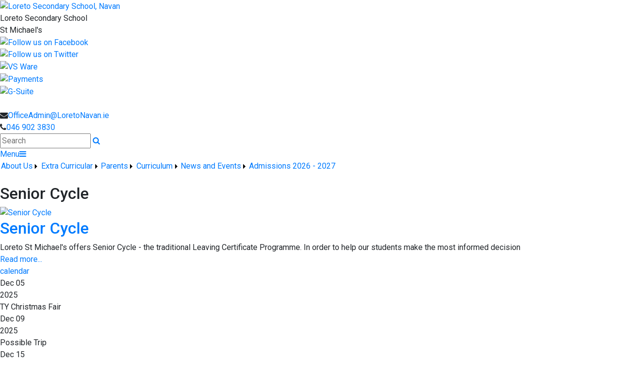

--- FILE ---
content_type: text/html; charset=utf-8
request_url: https://loretonavan.ie/Senior-Cycle/Index.html
body_size: 28306
content:


<!DOCTYPE html>

<html xmlns="http://www.w3.org/1999/xhtml">
<head><title>
	Senior-Cycle | Loreto Secondary School, Navan
</title>
  <script>

  
  </script>
  <!-- Mobile viewport optimisation -->
<meta name="viewport" content="width=device-width, initial-scale=1.0, minimum-scale=1.0, maximum-scale=1.0, user-scalable=no" /><meta name="owner" content="office@LoretoNavan.ie" /><meta name="author" content="Loreto Secondary School Navan" /><meta http-equiv="content-language" content="English" /><meta http-equiv="Content-Type" content="text/html; charset=UTF-8" /><meta name="rating" content="General" /><meta name="description" /><meta name="keywords" /><meta name="google-site-verification" /><meta property="og:site_name" content="Loreto Secondary School, Navan" /><meta property="og:url" content="https://loretonavan.ie/Senior-Cycle/Index.html" /><meta property="og:type" content="article" /><meta property="og:title" content="Senior-Cycle" /><meta property="og:image" /><meta property="og:description" /><meta property="fb:admins" /><meta property="fb:app_id" content="0" /><meta name="twitter:card" content="photo" /><meta name="twitter:image" /><meta name="twitter:creator" content="@loretonavan" /><meta name="twitter:site" content="@loretonavan" /><meta name="twitter:url" content="https://loretonavan.ie/Senior-Cycle/Index.html" /><meta name="twitter:description" /><meta name="twitter:title" content="Senior-Cycle" /><link rel="shortlink" /><link rel="icon" type="image/png" sizes="32x32" href="/Images/Site/favicon-32x32.png" /><link rel="icon" type="image/png" sizes="96x96" href="/Images/Site/favicon-96x96.png" /><link rel="icon" type="image/png" sizes="16x16" href="/Images/Site/favicon-16x16.png" /><meta name="application-name" content="LoretoNavan.ie" /><meta name="msapplication-tooltip" content="LoretoNavan.ie" /><meta name="msapplication-starturl" content="./" /><meta name="robots" content="index,follow" /><meta name="revisit-after" content="1 days" /><meta http-equiv="X-UA-Compatible" content="IE=9" /><link href="//fonts.googleapis.com/css?family=Roboto:400,400i,500,600,700" type="text/css" rel="stylesheet" /><link href="https://maxcdn.bootstrapcdn.com/font-awesome/4.7.0/css/font-awesome.min.css" type="text/css" rel="stylesheet" /><link href="https://maxcdn.bootstrapcdn.com/bootstrap/4.0.0/css/bootstrap.min.css" type="text/css" rel="stylesheet" /><link href="https://loretonavan.ie/Inc/Styles/Style1.css?d=639001987669640702" type="text/css" rel="stylesheet" /><script type="text/javascript" src="//ajax.googleapis.com/ajax/libs/jquery/1.9.1/jquery.min.js"></script><script type="text/javascript" src="https://loretonavan.ie/Inc/Scripts/Script1.js?d=639001987669640702" async=""></script>

<link href="/WebResource.axd?d=hcXDZhXiidgsQUtEo5iT30REiUEDkjgyUtmNw-DUW-2ZwWqC8S7XReEHhylVKiskMgpaandvFXV8U0-Od1b32jJxin7Z-HG-tBNrvaam5Y-d8EzzVZdkV6PMGG2wXEqhcmHZIHhWIDqkQHoY8k60zDJ7guLPBWaq70HHj1yShuc1&amp;t=637205740730193653" type="text/css" rel="stylesheet" /><style type="text/css">
	/* <![CDATA[ */
	#mnuMainMenu img.icon { border-style:none;vertical-align:middle; }
	#mnuMainMenu img.separator { border-style:none;display:block; }
	#mnuMainMenu img.horizontal-separator { border-style:none;vertical-align:middle; }
	#mnuMainMenu ul { list-style:none;margin:0;padding:0;width:auto; }
	#mnuMainMenu ul.dynamic { z-index:1; }
	#mnuMainMenu a { text-decoration:none;white-space:nowrap;display:block; }
	#mnuMainMenu a.static { padding-left:0.15em;padding-right:0.15em; }
	#mnuMainMenu a.popout { background-image:url("/WebResource.axd?d=YAYach_zykzn7tRotFpEUrTD6kKGmB-sdUWAicU_ZZAGy-2PHNAGo2n1XCEOwTjdwqdi-nApe6viS7H_Xq2MEgX-fzvPjW9GzKRzK4KK-cY1&t=637814653746327080");background-repeat:no-repeat;background-position:right center;padding-right:14px; }
	#mnuMainMenu a.level1 { text-decoration:none;border-style:none; }
	#mnuMainMenu a.level2 { text-decoration:none;border-style:none; }
	/* ]]> */
</style></head>
<body>
    <div id="fb-root"></div>
    <form method="post" action="/Senior-Cycle/Index.html" onsubmit="javascript:return WebForm_OnSubmit();" id="form1">
<div class="aspNetHidden">
<input type="hidden" name="__EVENTTARGET" id="__EVENTTARGET" value="" />
<input type="hidden" name="__EVENTARGUMENT" id="__EVENTARGUMENT" value="" />
<input type="hidden" name="__VIEWSTATE" id="__VIEWSTATE" value="FqARELoQza0Dky+ooqNRDJXwz9EnTkNt0SrJooSbsDA/jn7xmlPoUKqT0qHvSwwqSjFBIZemfVM2x+LMbe1KKOBlPfY+9CZRLEMBSAUELRbvPqw5+PcJiCJZPbVSzglKlL33F/FB33EWcz1MZQK+0iJuo7xDDI4sev3thNVPyC7i/N8jqieLDmMpQSltYHglE1rVZUOA7x1ACZqH2ZmnqMkwqu3kRLHbWSHGo7vTYFdcA+03DuO7LfTNHGSqNW0Je+vNsx7uYq4EV5W6XSRYeKHEtxZDs66/ZCRIWYU53ZFBJQ0goUcRlt2UJ8wI4Co2L7+RWf8nMWjjzXOKx23HV6Vz6Vc74amhAJUbgo5hXEQRHxYzsK9KGyYehTfidOORgGUh2m3c0fw0lWDvK/s1+erJZ8odT8/Nn8WkZ/rOY5P3TxwvAON4yKLBVHTAC2E9rPBjDx6ffBaq75mY8GsUMmhj6voJKYnmJuVfNm4al8NkMQcYdKoaPv7yCChEx4mhP4AW2gzCk+kw3NrDGPu2JFt9NlFUMPRHz7tJwK80q6BTtrdq9MSI/U9JVfM+X6sa75YJNmLzkUmPPdjAxUOAi60bWHk/pK/ZQIriwWv8edUcA8tXHo6ao/etPICJeoyl88BjajBGAJy4sWuS+Y4uTlbjInEu3+m58aOnNmV5msQERDbHnZUhLoPr6l3dp4dGhphQ7FQVEvkl9TziemOjSHY/bw3qAcUW8v/NBfiGxaxRgZGf+Na/H1EZfCZ1OV5uHiWmpLg31DLzyyEGRS11G4Jc2PLqpHu8z2dAdgD2/V7fBHx/Oh2ub4NYQTTEaz04j9bp/xLD//P5cf5wQ7maPqL32u183v1il2lWePaqnj7Y0H21m0EE/YBFjQ6s8Eb3ijY76QLTVUrcJAb3vSFeV2UlwciDfXDnA9ua7/IfBVj98jYhP00bYLttUoYVUzX+aZ7iUiRt0m3J38CytZcHuU6gMj88idEjdWV/5vopjFDcPRXy8YoouP9pPAAwe1uagQB5Wpff6L4+dIqVABMa+5gIerfY9GJnee2XfZIg2qbF0KdXECW4vJXU5wAbTcEB1Onpk8rGQda+/qUSL+PSFxZ5LPfqrNF9L+NZd77hEw7uR0HdN3sezCuQh0BiS5rCARvKm1wHizbspG5HTwtbQYq5+rvgbDZ31c+UZPgh9+tuB18nOS/PVo7p6MDAoL4OY8FbxrhmbjSmnA12w6ItKZIpVC6xUFH4sV4jl8BUIg96mGKhjWRDadE/I6JHouis3/fD/w7R7waIlKbcIttX7gw6e4XjqSqX7A3sXUYV+7m+4JPm1kVCTFlishot4nyhunv1VGJ5zLel7i1l7SfCen1zTGv974cIFIK+eeXA6yuJW0+A98tz7/GiycpJaquK/1MGhIkwppU21OtWYlcJIXxAmXWN1pflTtzGM88b3huSqUFQGe0mHsp44ETanOyB1iyvMB/EWWSyrsmXO0X06Xa8zUlF7bYTbUYXP1swA+Lwsaxtl3TVgmjrxGb3gnmwkPt5AXDohnINeHGjJZUm69NBBovJlBUuf7YScMA0CVmkPKjjhsl/U+me/1Z8XBCN7Na1Nnw/1ZPMDUnvIV4WMa7i/ItiJYrtBS5xNADMwEu5mEf9KeqIg6tNYzrJAnR6oYBovCM0xtsLIZ5EMZrmp30t3uDKrvVrFDrhgIm+HIK8kzT3OwvbEsm+pQXs8dCICZw8LHQHfrpClRA0boVf3Of7X308mpTqCnm8206bGOH8+WuLfyKbe35i9jp3TxtEpeA+qi8ILnvatklfSMVAATKfwFswnmd/MVi/c0oV5zHdtZqjq8gFnCWceZVmSGOw5unRohj6nxlLq/K7uw+wvdsO6z+bqGYm1Ypmc6HxvSTLy1am7nVXftKoq9km45YgwKBDj8U0lBwodlbJF25iXQ8PDxfUAmHe+ZT6GNf1EUUA6PUmNhx4GQryCuQAmc3OLcygFbdAG09f3G9Bm3PBZZx7ZLQq6URREZUjJWDv/[base64]/QwLOs3r2Klb757pcLRv3huaGU8DP5/P+q8PCUTPPhqbYtsFIQRoRfWtF0axz53qw17GwRBNkQYp6hTPH5b3dHBhm5GdsIY7gk5zAq2zDac1Kt0wJ6a2CDt9FihJmqb61qxVo5SQGjYFfRc+H4Wd0XxT93qZWDfVw3hnVoOYYP0NY3kTH9bogCaYZ/wjgRr8wnroZ4andmPBgqo/mPYIDBjho8EgvrJgJX3ttGLD7hHgHT1z+d0jm4gluUUkxYkLRmz2nZQwEdXUq3G2HJWMS+hDpKtur2GW9rna68lKOuRYc8yd2+jvRs8meYJy2MCxFJabOrZl/TrSCAiXJJP07bn3ioJ5Vxz0ckZ8y/rf5OvamJJTkpjf023AtcB4J2Iw3VmJaSN00PJhHXg1QdvzILMNoQXXM9tn4mXqPyERrkk8y5I3NSdDB797DwuqwQ42KnMDjvENk0eJpLqahU7x6uFjfoLh/eRtrHtpFgNHfLFXmP9Whp25DsLS5L6UfYNHDW5lIrA6h5LzINn+IAw6CN2qFAPhQRo5UilT5lj701+iCpNF7fs5Gloe1+CxJylwmXTlyfSn0nw6H8wsBDmTIbOexbBRyZqkBNHs+PrMlwMtA+2B1rwO2evfmWxFCgnKTyNdUjyAAWH1dIonrDF/X5wLMmGYmVJnO8TF8/[base64]/6HmdKa3RmNVdkMs+XjnDc0wzAUWx1npvOnRGU4Oom1dy9lvd7ItSETTr9R93uDNTaxadX3YP4Qf7SyZ/VHAeljXH/nTw5brdFsL5XZT9c/ubsAe50ddYDetVeXP5/yViHZOa7iEKVxIP3tR8DeUoS30c5n6K3JD3HqRRLUAC7S0/TcvfHYoWarE0OONK5Xy6OQzkfYCQB0v10fz+erWeGwx9CnjRDpGSAPCcbg02pmbWJCXcxSb6/f0ZSrhyjCUk/Tt8GpeDAqXGw1RCclzNUfsvaFxCyqwN8RNYhSOzGtwEYPJpzwfl3cT5+/k8VR4Bdtg3+0aCwemxrnlogr+Xt2YadzZJbVkrrg+OmlhEcBn6e18cRyxo25IEllfuNf9aGBAQ7/jFDIF9LU/[base64]/XVH7E/kiGE5x/B3d6rztxKTKVBxwG76UwN5XKUIgtWLSOBmUHSa/[base64]/uwU35q6mZpLuq7+BKhq7rxeLmRdBVMWTfRe6Wy7KGaIT6/87sFrTn7TpfQc5LLzRAErVL7Zcy81hT9Ht6mgc8VT/XZ76lJxzpthsW1pf1D+VQ1Yc2fgFpsywF4tku74ph6iRo+KEKhLoEKUUvjd9F5vAUs2h/od1RYWTnT6mbkaPxn6pG6URy3xoDSVLi1m39bjlByTCHik0wQzPl6FcUVS0x+rqw/Jl7ShgkqZqaAoPdwvMbWlY5RsM6I76kyyjYomeBO2r+/uYGAQvkJDq8Tb3lh3lx9rT8YgJksHMChoaro7mlO9ywNJGw6rlPVvvrMJexIPEiEnEGpPjGOg//DGOBy80wDxp9kGiqsvI7XO2qTTuaF/2efTROnD6+B6p7ntJ/CyLGQMkIiL3W0nC0nBHO0kH7vAQR9uGqsmQapR2Sb4765yD1Sy0ygy6VFjsp7I9BH1MRpWztUs9XHtB9FG7XOvLo2w2v0pCgpjOrqfNzh9qmFx+aN2qaGRPfyMjMVdUqXXD8RK1slYHr/gmPvmvafU0YqZ24e435ZBIymyBEnaDplFlswEPnA1/eqKVruCTViLR77RElhPm0wrc9460prnbMJ4ZdjEhSgIVKGHbg6/0PL2nNYgqYCYnhpJFXFGguBVKas69CZbw+Qr1sZTKUYy8cHwi7GlQ6v+8ASOUhzm7H5jtc66IBZQU7hvsNyZPT/PXJiM0hZr9ZoVf7oALh/A9GzZ18HPiQBYTZdHGo1vGveO/O+efjcGS4/Iss/N9ZcUprh3qnRvg+jihU+zhdrLf/eb57aljo+0Q9lmYN6lp3C3wRbTC/qCjFkKtlXPHZVqhFHqqKX00v0fibjPLQn9H7HFmwn5uzunxP+pVAvyIBONgCeN6qkiNdxXGIS+svNXNIPjZ4m3KEAqJXGU7UIa3auKwG1oaBOPdAUcEPrTNsCW6xC6ZISomdtTg7FLS/+bE/8eZyEiXrzLN8VpPgTz4RGZkOXNEH4+anQRVo/gBCkIOnkmLrEUCnJHf38YGVhd7ctrfYUdx2BI0w9ppOgzgIH4sA2rWUxE2qq5AHKui/f2gtjhn7Kr+l9Vzmn0HVt34YFForno5QIAzsy9A/dU0adgGJP2zJD5nC768ju4KFdt+zBepTejl2uEs2xtQUXx6WsmbsWGqayDzM8JMtFFmWr2Ey02OT6lqh28N7E1Ecma4WKWFKlFfriN0HDdYGoegMBUmNTA0b5IISlp3W8o8jebQmX55WM5k7ZF7+niy0BCy0dxx0W91/W4awH+CZQeeT7RYU0INMmiQwA6Q7/u+OIF3eGkbh1ALloBTNoVz5k2XHbic/FAjqNOsAXf5ohyFPetpPPHjzgKJu40YhVlKKhJwJbksiLGvPT3zyf2csG8yz9eos+14dBfELOHWT929JWp8LmFS63TsHOmPyB60ZN75S85rVsEXVi/O3E0Hlub5fHw3h0ueNpFCDdUz7oKTTj9arT6lLfsRHA8D934JF1/9hQscaZvIDXdfoyB7BorCAs5I1vOSomt01ScktQjYezSnCE/uj7Xe7Aiw80o5V14lIy2SgDnKUQhbQTsgHzqCpqtogTiFYQ4zw99n9TqPNsmKvDUzJ0cReRMp8gqzGUTymeep7/[base64]/E05sa3zCLYigd5dweKX/GnoKrIy8x0/Nh+jjJ2u0NnYua+ML6Etb2aMJiGPOykRO79JQATP+LjepBBL4mLZuOnqJIN3E2ep2LrGAY5zRA8asTMkPXDKZSsS5bS3FN75zA3aSCu03SkoU4P3OVXPBxgTLnb0Ng81mi5cnZAfzdVighPtKLxgXMoSXN70rKqkvatcxUfOCgKZgxwX/FGLOhq5ULjKM8mCw0bPPUPNuYVKUkq1oFUpf3cX56aAO2REakvrb5jh3L/6tDWb678YlqRzmrEomutWL7/5UFxxS5+v3NvYNC0NfcbR92nHOiaY/DxqzBE35iD38nhbK5yb4bDWYQi6MJzFAb3QyB3wePRKjQMEEzy9PQv0VDiQBoHxpjlWKkT3kOgH52ctveqwRm0MoxNDn1PLanI+W3wGmfv9ivVRxCncZ9+nPMNnafr2+ajaUrPbLqhiMy4j2IKm7KMYlK4+7uOfGKwEm3p0gikoZ1Co+1Zx/UHrm4LwbxCmuGNBBG0dqTZ0F8u191CCypq4l6z47AHYRlkjnJxEFr6rzdp96prjcq5U9bBPGnPDguWxweOFVVtq8UTnHMTeFFiKGtGN7Kjtjpt5ajGEZ6qK244QMyawDInglHx+RLMXVe6wbc6HsD/m6VeBeJb71qrKkwYxpkFiIDGnYjfs8ifB671mWbKZAgFmwpF2HtdoLSk/sDEFu+2gaHB76akIaaIP2fEJkbanfSYbT5srqCJAFmtzN04VuXKmp70jhu6N4bB+F1L+bII+xvx14rF8nlOOMRpf4BhAGx3WyTQg8YIWLQ452gyVbfWm9WPZ6WYUUCDemI2aJiBKCUZoE9/IttsqTb/hG8DxNdFBFc4yicZbysT6aT+I97BA5wUTqaxbKbTCaArDYl5C956YdCia0u2Ihvqs/pQ6EdypRYSz5eE3AwDktOvfew+5ZlbmtjoEySJUjEvZm4Tcg+BSajG/Zbg2Dm6YpqTX6FQe/PqB0cMyOXu13bVVmkLNTat/DanA+EA9bdG8jlg32ukiLZGVHNku3HtX9VefpkjXrplKXLQZwpsa2cTAu0AezlOZjY5vNrLBLXWMaKuKAORaWZNRelxECm+AdYXsigvaFpWP/c2ZNTWSVbXicSSktixmLdtbnt7Mj5Nfh3BSjHOzf5fiqpJrop6jDHLRfZVGZYTj3z67J/Od3ECpqtDjvLTom3MFGJIti3giiVLxECALuRw62QKP6kkwlT5jCCnzpIbc2XMTUMO+iX2HwpAx4hBkunxvBLBg+e5sbiCPjXuN9TARHPCJCAIZknZo+i/CWXR0kTBsc+8mrIZvD3qFAGsYRAtTgU2v/GBmBWWzMnJWLDJqD4ykbKfVtRwDDg4nOxEkvvqV7oMPnLqrb8nWXPy0Si6MfjDKkOjLIhOLzRqmmmQVc8xw9SiwEjlkRSb+gJ+yN8PT5pnPBTKczKOMNhN2whbApxykj5bTyaf9cedyd6qSlKGUN2h1S/PN1EFySVBF6a5iGh/vxCGpnD/XkZwbGYuZtVDOSqgwLJh/oagIlHfCaiUjx6Tr7cRBmGB2MaZ4kPIAOebrxdN8a3hgwsIqDqs2YyFmsuaDn52To2Kixl8h09nj3itKDi3VdmFu493iconXE47R1+yQJFFW/pFMXpcYYZgZRifrduc4umtj7wrfV4VrOK8/GjYmVUzfwfITPEG6g2oGGnvkxYmsDBTSDzZfQlz0To+iFVS5FyVhvT+hFvIbk1x+3VP3/wMqC7VAQRlsuJ0T65sXpXrvZxU6hHKXF6RWm3IzTauRVOrg0iOY/PqkcnaVeFoZUvZPTfgh5v7Zjb9aTpBCGKay2XOZUbwpRLJhwCnkm0AzpHNlAhUOud9fT+nNRhu/[base64]/6wOwhRAEdozYjbv98Upe60zIFHZabCodNoJJ1neS1lkk5twKSVR7Fxf/A1TYcpwwxLezUHGdSFNUT2KZAawJJUDNRr51+Dr+zxzbH/jS4HgakZk7BMZTalGYv5xqbYAR7/3Z71MEhtZxSVjIpjqOvvG5FSr/5B3R0tgCgrtO6dnHrXhhFiyHKUeNknQan+KQioW4Gbs7rVJFVMPE7pTVwvkprEg4kDhnCabwEmrI0XecQGvpVXlNcn53rRYacgj8zPkl6kYSiMHGC8Gs/UBaQOBmi/KUeQ9Ku/QG6Blwqy2xCBXWCkPF2FrDm1f73pb+yKxz0i2YK0zs5cg5vWS57auQ8e+paUNF3bl7Z9KGphxUWMp3dF3jHj6xT+c2xqhQjWSqI84+eFHBY5ZkQS4VucDu9968GA+3Ox7Pl5kgPCqwFmIRI/VOpnmAKj/kbedFat9fnFZajIg5WUc/ksZu5SIWFhKFdzyCxqoLOmzh/8QZZS77wCgWDFnl4tSgbsXWJKiUBuqlND9MUEqV+mPYaeBdY/PvG6oSk9XH+X2KqJwBVuEI4FgAU/tLIslghaxQ23w0FKADxeDxH2M23fv7z8m9E0tyFHJCpBnrh66MDS5K63QQW5odRh+hQ45zhZoQ3f43Z47nYu114H6zicv51FggB7lxVYV14PKYmqqiH2BrYCf0x8HPT5qKKK7F9mv5WCVqgtHzWjXwYQY9THlYPsS1q/B3yqn3IfR2E75Hluk1tzQjjHK3DWx9guIAFhAjzUhMP8hFX/mBkywgHcD+kZHr1MGim977zN1rVmc5a+o6aDo4FyXYqUaUgocayG5ZHawK8hy+ROdEATM0uoJKKFEonBRhzL6T+En4T4tQtiFiG0IMcu+LONaG7tyo23SVheoSnaPPj2KoQQlo5bvfz+eO7ynyr8OgfVu0oDmLtvcjcQX6rU1PfIPj7bDwAekwWWLUJrAW/7bvJvLrjGiWT9dZcHdyS9ahTpiSXu9AZGa7Fc+aA3BMUUHqSHDJMmuzHbQGCGXZHFkztLrNvCpaXgixLAfnCXfIsljKxQAyI10GruNDnRltmaSzsDO1KOQspaxzf8UBnSc9SiYeNiOQw0Ml5eAk6/wwEMgOR9cj47NUf+4zG4I+WyT59jZLFyDF7/MkBuGgWm+OJiDqLhxCFsDskrPtS1rV5dqwBI9MC1U1qMOIi8N8LzNJNlmITEiTTOutklyaAjchXhMVUDssAfQ7RbjG7ptPHr7/kJ6rO7YvXQLzxAxVHqGKKUjkItx8m/dWD8nCImNNOzdunuwCq/r+AqXy76fJUOK9WBtQNy/CqVvhUpa9XTzGRIw/RHoFYq8FWzat7Ns1z7qsLGSiDpJZkn9CUuVrHvUHVMPANIoD+DmTh4/EdElr6JnWFnC498LhBlLK9rIraQPtVVG3J89SJr26z2AusbLQ2TSnwhgs+EZ3P3fQNHNNrp78MMSB3OHxlzBiR/ZBKWViHpX1TL7z9AqDwRO81JByP3TsEE1m7ZRgiYiqXe7m1wq6su0x9qwYu9sXirA12ON7+0LUYHLcrQ9oB3m/DqbE2cU7oW5/M6+yn3lJwdeD957AF8L7EZl0TB2HWNN8C6GsQKJ2T9p79wORZhZEJoWhJR/+WchnsSmcQf21igvInCEdAFYSFiCGnd+x/hKdl0lBLJupTFTfoAyqVhOuC0c/F9/gw2JNN/2ZTrfcpGU8Qhj2cW3fYHP5Pbmf6fHSzz3YNx7uMpISZ0JNam0v99TCnHWoQrefIIumBJqbe4dOLvI9eQxQfhgPwkJu0gYymfUEzLYzkeppL/y1OB0ISwxShLeDbArzwGqIMbaCK3fUALzVDqSnLA7Mdpsgh04pS7vV4vLZnYcW0zE2svb+WAgVtYIECymOac76pUzj0JQpd+LlVncApkXXZ/ts8phrrCRSD4Mnf/x6uJ9/zK10l1YGSk23UfNjUto+rP/L6zDU2Vu8dBW0+FZmWgkMAmUHPTTNZhCEZiKuHJ+yP4D/[base64]/21pXc8jCpI/oz78kzwxbR7NsIzRuG2kf+mlLcPZLPvUPTyAaPDNeDx+fmXBj5yrI5faZ8hcTU3oskCRrRV1F6+o+Vt+t/AStX1fS880hbfqHT/lNC8xltzS6+GZHJXhcAnM2qLwE6p9s+ewL6JNnCrWEFCsq+W/cW+KFvxmY6dY5kkNtHOfFATtzzJcqU2/G2CHVJlDchW0n5y4X014YCah66fay5gnCxNZsFPrOKo8fU00r/MPTWMhhNYlX7Hsk4SCQ7Nbo8mqiL7YCtfmmkhW/z9DAsLuyl2+paghNzpFLxHZ1kDokyBRW9r0vpiF67g/CmuUNW6CXNpNYLYwYmzQmvFb2aNiBzPZm2mQV9R4QVTHzmubMmV9+eBF2YIH7ZnKO6fuaGQftl7MrG5Mp1oDv1PqNT70X03tTkIMI65RuRzNYE8zTtKfwHExPDWcDLKWwIVctxGJs1vNcDVj7g6VbenabkHCAV1f102Fd4daMzZVb12xSHA/+BUMVJtZ8d4TDViwntrV66em6tjwnK0sVtG79pVP0rLVlLP7fhPHwcrGn2Zj4Ehx4GiFUnp+Kc4eZZXrmQmTnhhtqcWUpaBwFHeguLrAwczO0MvQZ5Kz2Ez1Vael+e64DbWJubGUkbwo9ERnSWg5JBMNeVMfZSYkNzWKHI9XfhAWpRf/hjbNgdB0K7AL5YksFkk3IJBjpmimy4Dkhp/ABynCaiThxe4CFjPYCnCnQjl+YUD+to3J2PwFOH6ZI5RuCLwTEejrBVKksjWdOCuXeldqcW3kk6Y4EMlcmct+YB9vzoBxdQie5weHTLX+tG9KUKYk+9PC/fY/QB61EfQMjxH6a7j08uoQ5ynwKWPPx4zMOH6Xs/5z3mtEqnmVAYe65UQkIcmKAWoYPaZg9q/NyMtXGU7s1SOXPoOxSrDe8XYx9KVkUMJIy4at1kGJXt1lso/fRv21ycnZS2bFB3ltm1xqYMZbrNZEk2/ah91Dxt9SmoYqFH8NJ2pwn5aj8OZUETKxroRnFUJXSvTe73YQg/4NrsjS7Rbtoc4wrPv4AkAVAUk8xPkMnLKnPuy7V1sanH75a0o5/Y7Nfo0yJw+dEgnibjr38j0jdckhsr/i9WZxGgAnTJC8WKpJO5509+WX46nNh2gKGZQr0Kr22aQCE/dVxu+X5gRX96TaWkWso4HlIlkZ1ArgqGJr787DsvvmpiLDXKXkOJDzr/xc0/6R+4SMcU01gp+wVGqApXvrSLZUhcS1SXMPmzPhd0ttHVPE9TqAR28BfFU+gMo2OM/XEItnBHlkRhg9pX7v0U537HPaTrkH+Wlt1Zgsy5C8rp5isAT9yV2uuVcu1GrIDwCO8a5JqImDC4P5vQh+FJirCXzkdAzKeSDouRKH7gXOd2TRdItjEyBLKPqiP3D9gy3zGRugeeaF/bILUEZKJb2Q+CFns+IuLOogR+1DCy1NgjU5fJNpUuQ2KeNNmyQpAZYFqmhjW61KZhdTyTqWLwhvgMvtbPXGouJpZm4i4+EJSfiSCfNen3ReApFZEGGkdBwQ7ZPqn0SDy19/7cQ+j+Rg6BZQeyPZnWQLp8dqYnbocl5amsi0/[base64]/ASn+bw8TuQUPzwSF1oWGGePrdwNUwQV0JXi0DgynLPf+OyBCfNGV2eAzNknkmZJkL8Hz2qHIfnfm8IuVwoSAM/jBAv5PkYCCqfkYQfgWd9jbTsY7wEVLDDVJnqkvALWbIqpy2iVEzEDBSiTg/VKq/f0z6j1M3HUrNJxPlNDIVww2cH8w2x+dYcuuALZTqBXrdnHfDPhDYjqf5kdYPdST+CN/sKOelFZ4DcWVFCBKq53gKIC2stGNKu/7rwRWYLrMMyTDBiq8OqJwGr0lRHNnzq3SIMEEyQOV3SkSbgxs6jm+G201ya/Q49V6JiZ8PGnKTNnbYDmlu5nqA4Aeo3ewRiNXky/KmVEzAypFFjmLH7OS7hFkXKQ/Vhqwgv0xB8m4HV3scdaQyLj/spVzgnY+sg+mbYAP2umS+K+UdaxdZaT6sReSKDHyXSw7605Vmh2kcuDZ01cNZqqKIwzf9HtgTHoTYgYwr63HdzDPTvoVRSnbwvHcPkJwBNbVqk1o/ICM+Q896xWyUEEIkGm01+LQ+DbfiUiDaEDxqwSnuCa8bmfb+ef0NAUNY7A7yn/BboMAcWCaoDL3ASeOpDXYQqRUoBHWGhaVeCsP7UvIH8FubZGSFU4hJbN674joCqbuFOrohvaFc+8+yVyoFlab8XZq7cgjvV1xvILZbjMn2Y0IH1wwHbdPwsz5RGIt0vtOZykWxX+p/N3uEOZFMtogeyRrlcb1Y33a5ofzV5TiUlRlpgf5CSv656WlViv/M8eWTEHRq0UCmS0aQDx8fMYz+kCAFGt1BR9l/zWfWAUBpaH2Yw==" />
</div>

<script type="text/javascript">
//<![CDATA[
var theForm = document.forms['form1'];
if (!theForm) {
    theForm = document.form1;
}
function __doPostBack(eventTarget, eventArgument) {
    if (!theForm.onsubmit || (theForm.onsubmit() != false)) {
        theForm.__EVENTTARGET.value = eventTarget;
        theForm.__EVENTARGUMENT.value = eventArgument;
        theForm.submit();
    }
}
//]]>
</script>


<script src="/WebResource.axd?d=pynGkmcFUV13He1Qd6_TZL4VKORHh2hZPDZL-Hax4Rj7OwWHOcHALTQsgWd_I24hmNoJpl7R9Hjs2gqcFVjPbQ2&amp;t=637814653746327080" type="text/javascript"></script>


<script src="/ScriptResource.axd?d=zvkqIRNUspAvS1yKeFhMb8TDoZOLMbyDIxfszIOO30HuHptd0vC6Cb098BnDo6rRf72UNDSdh63EgAc7IpugHLOLEj63mZG49A3-i4FRiQR0_HtGN2H7k5msvm5tuRr4UTeI3pYwNXF3FBpq1_E4Dw2&amp;t=14d69f50" type="text/javascript"></script>
<script src="/ScriptResource.axd?d=nv7asgRUU0tRmHNR2D6t1IHHoInWTAz9GE-rn8upMXLMPJggezmo_IHJk480qnumXYwe7IXbA6vtl6cTVtgUMY-Bukx0iTVUv6z4gVhUFPENmQpAnKL7P2yldgAuu8gyV17HeERW0lBNO_s5TsBIXQ2&amp;t=14d69f50" type="text/javascript"></script>
<script src="/ScriptResource.axd?d=NJmAwtEo3Ipnlaxl6CMhvnV0zMIlhA48DQWkJ5P7T6La3QHVc4_hrxaBNINtHOzLvvXxbWHw5QDtvce3Pvfigw2COwOjN5jMRWaZU1BkOfLGUeE2EKWeotJlBQwEXqZTlXo_V4dVbStff_mqlBSK0kpDM06zcdDhtl0GBM_qz0g1&amp;t=49337fe8" type="text/javascript"></script>
<script src="/ScriptResource.axd?d=dwY9oWetJoJoVpgL6Zq8OGSzwzcZ8_5K9UTIeWpZT265bCU_HFpg3QK7Rd0DNAh0-PVMKvh9WpBl8Oq0f_vtC5OM5oP8bFwh97K7Up8TqqNaEfdSZvvnQgOSks0sqpCHqSOtcWlPuYWbXhoU2n-aJS6jYuCEs8fpOO4-43SN75o1&amp;t=49337fe8" type="text/javascript"></script>
<script src="/ScriptResource.axd?d=eE6V8nDbUVn0gtG6hKNX_JuBOYog1ql3Fiqkqz-lZ_7_Hz7Paq88h6Zf5G20qM70Rlxo6S9gbO15NVwWPDUTU0JuxIgCdrAPCPO2G5ZfeQwY4Jef80Ihw4Pp8Ef90q9a0&amp;t=ac64ff3" type="text/javascript"></script>
<script src="/ScriptResource.axd?d=jwf4VSQi7LeShc44FJ-gAapx5SwcjBXp2HlCmFCmMEexqb4IymPOPW5269Ag-yGE_5NWdrbJ3fZWo9YVSm1g88x3HhKG0AkaORDPPnpLM78i8yL2OV5yIOAZxe6Jl_Kg0&amp;t=ac64ff3" type="text/javascript"></script>
<script src="/ScriptResource.axd?d=mcAASOSteirJeuV-3by3UT4d2AwEr8qNDI5h1afOTHpcSCfsvZKdtgftUcEM64uEenKj2q6zxQOJv3alzS4KowZI36-C6T9oWeLnpiGeeT41&amp;t=ac64ff3" type="text/javascript"></script>
<script src="/ScriptResource.axd?d=nai7mGcYyE2dix_TwveLDcfI-a62OuooRpT_BtXBT739pucXxKHvXj0ckkuPMNW_FnXKt3cGF5bBzKNSXNSdTNFbFM4922ukGT91IpHi9_fIKTIWr9THKLvdFv-g80od0&amp;t=ac64ff3" type="text/javascript"></script>
<script src="/ScriptResource.axd?d=LQ1q2RBSthBAZhliMjtG_2JVU5e0kTv9zCti6UBDKTiuyqD8Ef8hEWTgR-hTOrkyDdXKCTz_HMfJdJ216eCgX-N6W1Wxyr0gFtWT43nBVCeRVuDdiGV77GPNp7E6PVKi0&amp;t=ac64ff3" type="text/javascript"></script>
<script src="/ScriptResource.axd?d=HEFpVKbnoeQjkjHkFKu3MGCX-L_gj3JkdhLTc6tRD8bYGL5jaThFtYWsG-z33o4xekIqMv4EcvqV30bZeHP-XqxiHq7lAH0NdLB6F9_Yiv6mgkS9QQRar1QA9FfiIZwH0&amp;t=ac64ff3" type="text/javascript"></script>
<script src="/ScriptResource.axd?d=VOYD8Xe7kQA0lniBYXVpAu14nQ6b4kb2ROUYXB3hs3_w798Gzh-YbtQ5_XHCMdT3a7_2OAaZWkgvh-2PVELQQWQChQMhhlBL5YQyv3IC52E1D9JHlw8N8eXqOLtcAEBd0&amp;t=ac64ff3" type="text/javascript"></script>
<script src="/ScriptResource.axd?d=yDT7ulzE00Yqzs5zd38bJzlgmYRAeIjf-mvXDk0LXetbfbC6zTkXNEvz3TZSQJakgbh7IxhiN8eVITsmdbXtuMJSlMUEbDkpTctgenVRdAQvfFz3nHAlcGX1ZkuUHh0s0&amp;t=ac64ff3" type="text/javascript"></script>
<script src="/ScriptResource.axd?d=5ib3lCcyinHeLQmkwMF7ElIfgzOSyrta2Yq-sQTeEdAP65MbhCH4S7Dt_xyOZDUMhNPlfiKm5YIkwZW-yhFd8Ok_SXtXPPe2ki_j2z4yc-II4IUmYuutAmk9NPL6OwjE0&amp;t=ac64ff3" type="text/javascript"></script>
<script src="/ScriptResource.axd?d=iON9Jxe8QCRam1nkdNLgkSlCeT09WuI5jtdahIud71qVRSrKbkABrw9nxj2wbXEkED0688LL3tC4H7Sq2BOsncyH7IBzKPQ9j3tqsXtheRlvhe1F18rlWylQ-XRpigQF0&amp;t=ac64ff3" type="text/javascript"></script>
<script src="/ScriptResource.axd?d=xGmPTKfsNy0_1Sr5I58kO2OqIsqlI3lWwUl3fGU_LyzccjEzhE7tNWGPSClFMdJ5sdTI6HOO1Mn1pfF4c7WCSO8pgSJdqXMxz_Ak5-gQ7K6ZW07qQx5rLdjRyaXIuAhL0&amp;t=ac64ff3" type="text/javascript"></script>
<script src="/ScriptResource.axd?d=hOeJu0xhC-uW6Gf8ooKdXm4SR6YA9flyW9UC8emp0Mbg4BYPrPL0zwYQafNxwXsIoXH88xmq1VBda4TpINealO33SNq3-WfcY3vashn77m0DfgBSPz5g6O1xeaino0Q70&amp;t=ac64ff3" type="text/javascript"></script>
<script src="/ScriptResource.axd?d=XlV9GqTk6b5uqDuL38kZ4O32x85wS7xoN4JmFE1Z45K8PBoR4TMMdIbWmhXY0jhqIyJj8urLr7c-SkEVB9Zvq9LXzRnwAXqWZImHZNfGTzwUovCKnLCGQIqEZGU6JZ6_0&amp;t=ac64ff3" type="text/javascript"></script>
<script type="text/javascript">
//<![CDATA[
function WebForm_OnSubmit() {
if (typeof(ValidatorOnSubmit) == "function" && ValidatorOnSubmit() == false) return false;
return true;
}
//]]>
</script>

<div class="aspNetHidden">

	<input type="hidden" name="__VIEWSTATEGENERATOR" id="__VIEWSTATEGENERATOR" value="69AA7338" />
	<input type="hidden" name="__EVENTVALIDATION" id="__EVENTVALIDATION" value="YQwTYGzKJJUixvS4X6V4dK5AkEgkoDO+kHC1Ony53Mbr5XdX6wwlxvwPVOy8vowA1wK58H4340D8Izwz5gDUEMP9/05CMyVwkvkLX9Fs7ORa3TnKGaWdb9WYnlQ/OdvUNSGoTnWmpQKCPCOuZTQu94hMXUcdc6mAZHkdN+Ki5nWqJxZXzNwiAQ+n7H/bY7kkp0YQno3rQHPPj+V0jHaFn43vDTFMAq6oVvhhmsb/wtibgOxd1fiV0HyAUlaO6GsLBjX2zXwnP9icatmyIOPd0ZbaHS626uZiUl4Ar1YmMfYJ0eY004B6Fcpf0qZEMX8s2ThE4u4W30KGu2yVIUM2GQ==" />
</div>

        <script type="text/javascript">
//<![CDATA[
Sys.WebForms.PageRequestManager._initialize('ctl00$ScriptManager1', 'form1', ['tctl00$updatePnlError','updatePnlError','tctl00$MainContent$ucGeneric$UpdatePanel1','MainContent_ucGeneric_UpdatePanel1','tctl00$ctlFooter$updEnquiry','ctlFooter_updEnquiry','tctl00$mstrUpdatePanel1','mstrUpdatePanel1'], [], [], 90, 'ctl00');
//]]>
</script>

        <div id="ucProcessing_UpdateProgress1" style="display:none;">
	
        <div class="AjaxProcessingContainer">
            <div class="AjaxProcesingShadow">
                <table class="AjaxProcesing">
                    <tr><td class="AjaxProcesingImage"><br /><img src="https://loretonavan.ie/Images/Site/Loading.gif" alt="Processing..." /><br /></td></tr>
                    <tr><td class="AjaxProcesingText">Processing...<br /><br /></td></tr>
                </table>
            </div>
        </div>
    
</div>

        

<div class="HeaderBar">

    <div class="TopBar_Mobile"></div>

    <div class="TopBar1">
        <div class="Wrapper">
            <div class="SiteLogo"><a href="/" title="Home"><div class="logo"><img src="/Images/Site/HeaderLogo.png" alt="Loreto Secondary School, Navan" /></div></a></div>
            <div class="SchoolName">Loreto Secondary School<br />St Michael's</div>

            <div class="ExternalLinks">
                <div class="Link1"><a href="https://www.facebook.com/" target="_blank" rel="nofollow" title="Follow us on Facebook"><img src="https://loretonavan.ie/Images/Site/Buttons/Facebook.png" title="Follow us on Facebook" /></a></div>
                <div class="Link1"><a href="https://www.twitter.com/@loretonavan" target="_blank" rel="nofollow" title="Follow us on Twitter"><img src="https://loretonavan.ie/Images/Site/Buttons/Twitter.png" title="Follow us on Twitter" /></a></div>
                <div class="Link1"><a href="https://loretonavan.vsware.ie/Login.jsp" target="_blank" rel="nofollow" title="VSWare"><img src="https://loretonavan.ie/Images/Site/Buttons/VSWare.png" title="VS Ware" /></a></div>
                <div class="Link1"><a href="https://pay.easypaymentsplus.com/feepay1v2.aspx?id=1763" target="_blank" rel="nofollow" title="Payments"><img src="https://loretonavan.ie/Images/Site/Buttons/Payment.jpg" title="Payments" /></a></div>
                <div class="Link1"><a href="https://gmail.com/" target="_blank" rel="nofollow" title="G-Suite"><img src="https://loretonavan.ie/Images/Site/Buttons/GSuite.png" title="G-Suite" /></a></div>
            </div>

            <div class="InternalLinks">
                  <div class="Lotto"> <a href="https://www.ourfundraiser.ie/org/loretonavan" title="Support our Fundraiser" target="_blank" style="color:#fff;">LOTTO</a> </div>
                <div class="Email"><i class="fa fa-envelope"></i><a href="mailto:OfficeAdmin@LoretoNavan.ie">OfficeAdmin@LoretoNavan.ie</a></div>
                <div class="CallUs"><i class="fa fa-phone"></i><a href="tel:0469023830">046 902 3830</a></div>
            </div>

            <div class="Links">
                <div class="SearchBox">
                    <input name="ctl00$ctlHeader$txtSearch" type="text" id="ctlHeader_txtSearch" class="text" Placeholder="Search" onkeydown="return forceClick(event, &#39;ctlHeader_lnkSearch&#39;);" />
                    <a onclick="javascript:return noPostDefault(&#39;ctlHeader_txtSearch&#39;);" id="ctlHeader_lnkSearch" title="Search" class="fa fa-search" href="javascript:__doPostBack(&#39;ctl00$ctlHeader$lnkSearch&#39;,&#39;&#39;)"></a>
                </div>
            </div>

        </div>
    </div>

    <div class="TopBar2">
        <div class="Wrapper">
            <div class="MenuPanel">
                <div class="ResponsiveMenu Hidden"><a class="MobileMenuButton" id="nav-open-btn" href="#nav">Menu<i class="fa fa-reorder"></i></a></div>
                <a href="#mnuMainMenu_SkipLink" style="position:absolute;left:-10000px;top:auto;width:1px;height:1px;overflow:hidden;">Skip Navigation Links</a><div class="MainMenu" id="mnuMainMenu">
	<ul class="level1">
		<li><a title="About Us" class="popout level1 main_menu">About Us</a><img src="https://loretonavan.ie/Images/Site/MenuSeperator.png" alt="" class="horizontal-separator" /><ul class="level2 TopLevelMenu">
			<li><a title="Board of Management" class="level2 level_menu" href="https://loretonavan.ie/page/Board-of-Management/50795/Index.html" target="_self">Board of Management</a></li><li><a title="School Inspection Reports" class="level2 level_menu" href="https://loretonavan.ie/page/School-Inspection-Reports/51423/Index.html" target="_self">DES Inspection Reports</a></li><li><a title="Droichead - Teacher Induction Programme" class="level2 level_menu" href="https://loretonavan.ie/page/Droichead--Teacher-Induction/54877/Index.html" target="_self">Droichead</a></li><li><a title="Facilities" class="level2 level_menu" href="https://loretonavan.ie/page/Facilities/44515/Index.html" target="_self">Facilities</a></li><li><a title="Head Girl&#39;s Welcome" class="level2 level_menu" href="https://loretonavan.ie/page/Head-Girls-Welcome/52679/Index.html" target="_self">Head Girl's Welcome</a></li><li><a title="History &amp; Heritage" class="level2 level_menu" href="https://loretonavan.ie/page/History-and-Heritage/55662/Index.html" target="_self">History & Heritage</a></li><li><a title="Lotto Fundraiser" class="level2 level_menu" href="https://loretonavan.ie/page/Lotto-Fundraiser/269810/Index.html" target="_self">Lotto Fundraiser</a></li><li><a title="Middle Management Team" class="level2 level_menu" href="https://loretonavan.ie/page/Middle-Management-Team/51737/Index.html" target="_self">Middle Management Team</a></li><li><a title="Mission Statement &amp; Ethos" class="level2 level_menu" href="https://loretonavan.ie/page/Mission-Statement-Ethos/44358/Index.html" target="_self">Mission Statement</a></li><li><a title="Policies" class="level2 level_menu" href="https://loretonavan.ie/page/Policies-and-Plans/44672/Index.html" target="_self">Policies</a></li><li><a title="Principal&#39;s Welcome" class="level2 level_menu" href="https://loretonavan.ie/page/Principals-Welcome/44201/Index.html" target="_self">Principal's Welcome</a></li><li><a title="School Day" class="level2 level_menu" href="https://loretonavan.ie/page/School-Day/51580/Index.html" target="_self">School Day</a></li><li><a title="School Staff" class="level2 level_menu" href="https://loretonavan.ie/page/School-Staff/44829/Index.html" target="_self">School Staff</a></li><li><a title="Student Leadership Team" class="level2 level_menu" href="https://loretonavan.ie/page/Student-Leadership/48440/Index.html" target="_self">Student Leadership Team</a></li><li><a title="Vacancies" class="level2 level_menu" href="https://loretonavan.ie/page/Vacancies/57075/Index.html" target="_self">Vacancies</a></li>
		</ul></li><li><a title="Extra Curricular" class="popout level1 main_menu">Extra Curricular</a><img src="https://loretonavan.ie/Images/Site/MenuSeperator.png" alt="" class="horizontal-separator" /><ul class="level2 TopLevelMenu">
			<li><a title="Athletics" class="level2 level_menu" href="https://loretonavan.ie/page/Athletics/46242/Index.html" target="_self">Athletics</a></li><li><a title="Basketball" class="level2 level_menu" href="https://loretonavan.ie/page/Basketball/46399/Index.html" target="_self">Basketball</a></li><li><a title="Camogie" class="level2 level_menu" href="https://loretonavan.ie/page/Camogie/46713/Index.html" target="_self">Camogie</a></li><li><a title="Drama Club" class="level2 level_menu" href="https://loretonavan.ie/page/Drama-Club/278445/Index.html" target="_self">Drama Club</a></li><li><a title="Erasmus+" class="level2 level_menu" href="https://loretonavan.ie/page/Erasmus-in-Loreto-Navan/287080/Index.html" target="_self">Erasmus+</a></li><li><a title="Gaelic" class="level2 level_menu" href="https://loretonavan.ie/page/Gaelic/46556/Index.html" target="_self">Gaelic</a></li><li><a title="Games Club" class="level2 level_menu" href="https://loretonavan.ie/page/Games-Club/277503/Index.html" target="_self">Games Club</a></li><li><a title="Music" class="level2 level_menu" href="https://loretonavan.ie/page/Music,-Choir,-Orchestra/45771/Index.html" target="_self">Music</a></li><li><a title="Reading" class="level2 level_menu" href="https://loretonavan.ie/page/Reading-Lists-Summer-2023/58802/Index.html" target="_self">Reading</a></li><li><a title="Rugby" class="level2 level_menu" href="https://loretonavan.ie/page/Rugby/48283/Index.html" target="_self">Rugby</a></li><li><a title="Soccer" class="level2 level_menu" href="https://loretonavan.ie/page/Soccer/276561/Index.html" target="_self">Soccer</a></li><li><a title="School Tour" class="level2 level_menu" href="https://loretonavan.ie/page/School-Tour/45928/Index.html" target="_self">School Tour</a></li><li><a title="Social Justice" class="level2 level_menu" href="https://loretonavan.ie/page/Social-Justice/46085/Index.html" target="_self">Social Justice</a></li><li><a title="Swimming" class="level2 level_menu" href="https://loretonavan.ie/page/Swimming/58017/Index.html" target="_self">Swimming</a></li>
		</ul></li><li><a title="Parents" class="popout level1 main_menu">Parents</a><img src="https://loretonavan.ie/Images/Site/MenuSeperator.png" alt="" class="horizontal-separator" /><ul class="level2 TopLevelMenu">
			<li><a title="Admissions" class="level2 level_menu" href="https://loretonavan.ie/page/Admissions/53621/Index.html" target="_self">Admissions</a></li><li><a title="After School Study" class="level2 level_menu" href="https://loretonavan.ie/page/Supervised-Study-in-St-Michaels/231345/Index.html" target="_self">After School Study</a></li><li><a title="Attendance" class="level2 level_menu" href="https://loretonavan.ie/page/Attendance/55034/Index.html" target="_self">Attendance</a></li><li><a title="Booklists" class="level2 level_menu" href="https://loretonavan.ie/page/Booklists/54092/Index.html" target="_self">Booklists</a></li><li><a title="Guidance" class="level2 level_menu" href="https://loretonavan.ie/page/Guidance-at-Loreto-Navan/50952/Index.html" target="_self">Guidance</a></li><li><a title="Medical" class="level2 level_menu" href="https://loretonavan.ie/page/Medical/52836/Index.html" target="_self">Medical</a></li><li><a title="Parents&#39; Association" class="level2 level_menu" href="https://loretonavan.ie/page/Parents-Association/44986/Index.html" target="_self">Parents' Association</a></li><li><a title="Restorative Practice" class="level2 level_menu" href="https://loretonavan.ie/page/Restorative-Practice/55191/Index.html" target="_self">Restorative Practice</a></li><li><a title="School Canteen" class="level2 level_menu" href="https://loretonavan.ie/page/School-Canteen/47655/Index.html" target="_self">School Canteen</a></li><li><a title="School Transport Service" class="level2 level_menu" href="https://loretonavan.ie/page/School-Transport/55976/Index.html" target="_self">School Transport Service</a></li><li><a title="Special Education Teaching (SET)" class="level2 level_menu" href="https://loretonavan.ie/page/SET-(Special-Education-Teaching)/50167/Index.html" target="_self">Special Education Teaching</a></li><li><a title="State Exams RACE (Reasonable Accommodations)" class="level2 level_menu" href="https://loretonavan.ie/page/RACE-(Reasonable-Accommodations)/54406/Index.html" target="_self">State Exams RACE (Reasonable Accommodations)</a></li><li><a title="Uniform" class="level2 level_menu" href="https://loretonavan.ie/page/Uniform/53778/Index.html" target="_self">Uniform</a></li><li><a title="VS Ware" class="level2 level_menu" href="https://loretonavan.ie/page/VS-Ware/53935/Index.html" target="_self">VS Ware</a></li>
		</ul></li><li><a title="Leaving Cert Applied (LCA)" class="popout level1 main_menu">Curriculum</a><img src="https://loretonavan.ie/Images/Site/MenuSeperator.png" alt="" class="horizontal-separator" /><ul class="level2 TopLevelMenu">
			<li><a title="Access to the Guidance Area" class="level2 level_menu" href="https://loretonavan.ie/page/Guidance-Area-Access/237782/Index.html" target="_self">Guidance Area Access</a></li><li><a title="Junior Cycle" class="level2 level_menu" href="https://loretonavan.ie/page/Junior-Cycle/45143/Index.html" target="_self">Junior Cycle</a></li><li><a title="Learning and Teaching" class="level2 level_menu" href="https://loretonavan.ie/page/Learning-and-Teaching/52051/Index.html" target="_self">Learning and Teaching</a></li><li><a title="Leaving Cert Applied (LCA)" class="level2 level_menu" href="https://loretonavan.ie/page/Leaving-Cert-Applied/270909/Index.html" target="_self">Leaving Cert Applied (LCA)</a></li><li><a title="Library" class="level2 level_menu" href="https://loretonavan.ie/page/School-Library/51109/Index.html" target="_self">Library</a></li><li><a title="Link to GLS Assessment for CAT4" class="level2 level_menu" href="https://loretonavan.ie/page/Link-to-GLS-Assessment-for-CAT4-25th-Jan-2025/264001/Index.html" target="_self">Link to GLS Assessment for CAT4</a></li><li><a title="Senior Cycle" class="level2 level_menu" href="https://loretonavan.ie/page/Senior-Cycle/45300/Index.html" target="_self">Senior Cycle</a></li><li><a title="Transition Year" class="level2 level_menu" href="https://loretonavan.ie/page/Transition-Year/45457/Index.html" target="_self">Transition Year</a></li><li><a title="Wellbeing" class="level2 level_menu" href="https://loretonavan.ie/page/Wellbeing/48126/Index.html" target="_self">Wellbeing</a></li>
		</ul></li><li><a title="News" class="popout level1 main_menu">News and Events</a><img src="https://loretonavan.ie/Images/Site/MenuSeperator.png" alt="" class="horizontal-separator" /><ul class="level2 TopLevelMenu">
			<li><a title="Gallery" class="level2 level_menu" href="/News/Index.html" target="_self">Gallery</a></li><li><a title="Latest News" class="level2 level_menu" href="/News/Index.html" target="_self">Latest News</a></li><li><a title="School Magazine 2024 - 2025" class="level2 level_menu" href="https://heyzine.com/flip-book/4824ccc791.html" target="_self">School Magazine 2024 - 2025</a></li><li><a title="School Magazine 2023 - 2024" class="level2 level_menu" href="https://loretonavan.ie/page/School-Magazine-2023--2024/260390/Index.html" target="_self">School Magazine 2023 - 2024</a></li><li><a title="School Magazine 2022 - 2023" class="level2 level_menu" href="https://heyzine.com/flip-book/734ecdaaca.html" target="_self">School Magazine 2022 - 2023</a></li><li><a title="School Prospectus" class="level2 level_menu" href="https://heyzine.com/flip-book/a9447cb67d.html#page/1" target="_self">School Prospectus</a></li><li><a title="Transition Year" class="level2 level_menu" href="/Transition-Year/Index.html" target="_self">Transition Year</a></li>
		</ul></li><li><a title="First Year 2026 - 2027" class="level1 main_menu" href="https://loretonavan.ie/page/Admissions/53621/Index.html" target="_self">Admissions 2026 - 2027</a></li>
	</ul>
</div><a id="mnuMainMenu_SkipLink"></a>

<script type="text/javascript">
    $(document).ready(function () {
        $("div.IsMobile ul.level1 a.popout").mouseover(function (e) {
            e.stopPropagation();
        })
    })
</script>



            </div>

        </div>
    </div>

</div>
    


        <div id="updatePnlError">
	
                
            
</div>

        

    <div id="BannerContent_pnlNewsPageHolder" class="NewsPageMedia">
	
        <div class="Wrapper">
            <h2>Senior Cycle</h2>
        </div>
    
</div>



        <div id="MainWrapper">
            <div class="Wrapper">
                <div id="ContentWrapper">
                    

                    <div id="pnlMainWidget" class="TwoThirdWidget">
	
                        

    

<div data-inset="true" class="MediaPanel" style='display:none; visibilty:hidden;'>
    <div class="clear"></div>
    

    
    
</div>
    <div>

<div class="SingleWidget" style="">
    
    <div class="Hidden"><h3></h3></div>

    <div>
        <div id="MainContent_ucGeneric_UpdatePanel1">
		
                
                            
                <div id="MainContent_ucGeneric_panMasonry" class="clearfix">
			
                    
                        <div class="List-ItemContainer Page">
                            <div class='ListItem Item0'>
                                <div class="ImageHolder">
                                    <a id="MainContent_ucGeneric_repList_HyperLink1_0" title="Senior Cycle" href="https://loretonavan.ie/Page/Senior-Cycle/45300/Index.html">
                                        <img data-original='https://loretonavan.ie/Images/Site/PageHolder.jpg' src='https://loretonavan.ie/Images/Site/PageHolder.jpg' src2='https://loretonavan.ie/Images/Site/Grey.gif' class='lazy flexible Image' alt='Senior Cycle' title='Senior Cycle'/>
                                    </a>
                                </div>
                                <div class="ContentHolder" >
                                    
                                    <div class="TitleBox">
                                        <h2><a id="MainContent_ucGeneric_repList_lnkTitle_0" title="Senior Cycle" class="heading" href="https://loretonavan.ie/Page/Senior-Cycle/45300/Index.html">Senior Cycle</a></h2>
                                    </div>
                                    <div class="Introduction">Loreto St Michael's offers Senior Cycle - the traditional Leaving Certificate Programme. In order to help our students make the most informed decision</div>
                                    <div class="ReadMore"><a href='https://loretonavan.ie/Page/Senior-Cycle/45300/Index.html' title="Senior Cycle">Read more...</a></div>
                                </div>
                                
                            </div>
                        </div>
                        
                
		</div>

                
                            
                
            
	</div>
    </div>
        
</div></div>


                    
</div>

                    <div id="pnlSideWidget" class="ThirdWidget SideWidget" style="margin-right:0 !important;">
	
                        <div class="Events">
                            <div class="WidgetHeader">
                                <div class="HeaderText"><a href="https://loretonavan.ie/Calendar">calendar</a></div>
                            </div>
                            <div style="clear:both;">
                                

<div class="EventsWidget">
    
    
            <div class="EventLine">
                <div class="EventStartDate">
                    <div class="Month" title="December">Dec 05</div>
                    <div class="Date">2025</div>
                </div>
                <div class="EventTitle">TY Christmas Fair</div>
            </div>
        
            <div class="EventLine">
                <div class="EventStartDate">
                    <div class="Month" title="December">Dec 09</div>
                    <div class="Date">2025</div>
                </div>
                <div class="EventTitle">Possible Trip</div>
            </div>
        
            <div class="EventLine">
                <div class="EventStartDate">
                    <div class="Month" title="December">Dec 15</div>
                    <div class="Date">2025</div>
                </div>
                <div class="EventTitle">TY - Movie Magic</div>
            </div>
        
            <div class="EventLine">
                <div class="EventStartDate">
                    <div class="Month" title="December">Dec 15</div>
                    <div class="Date">2025</div>
                </div>
                <div class="EventTitle">TY : Coding, Robotics and Lego workshops</div>
            </div>
        
            <div class="ViewAll"><a id="ucEvents_repEvents_lnkFooterText" title="View all events" class="default-button " href="https://loretonavan.ie/Calendar">View All</a></div>
        
</div>
                            </div>
                        </div>
                        
    


                    
</div>

                </div>
            </div>
        </div>

        

<a name="ContactUs"></a>
<div class="FooterBar Footer1">
    <div class="Wrapper">
        <div class="ContactUs">
            <div class="Logo">
                <img src="https://loretonavan.ie/Images/Site/HeaderLogo.png" alt="Loreto Secondary School, Navan" />
                <div class="Name">Loreto Secondary School, Navan</div>
            </div>
            <div class="Address"><i class="fa fa-map-marker"></i>St. Michael's, Navan, Co. Meath, C15YF83</div>
            <div class="Phone"><i class="fa fa-phone"></i>046 902 3830</div>
            <div class="Email"><i class="fa fa-envelope"></i><a href="mailto:OfficeAdmin@LoretoNavan.ie">OfficeAdmin@LoretoNavan.ie</a></div>
            <div class="TermsLinks">
                <div class="Terms"><i class="fa fa-link"></i><a href="https://loretonavan.ie/Page/Terms/47027/Index.html">Terms and Privacy</a></div>
            </div>
            <div class="Link1">
                <a href="https://www.examinations.ie/" target="_blank"><img src="https://loretonavan.ie/Images/Site/Buttons/ExamsCommisions.png" alt="Exams Commission" /></a>
            </div>

        </div>
        <div id="ctlFooter_updEnquiry">
	
                <div class="GetInTouch">
                    <div class="Title">Enquire</div>
                    <div class="Name"><input name="ctl00$ctlFooter$txtName" type="text" value="Name" id="txtName" class="ContactInput" />
                        <span id="ctlFooter_reqName" style="display:none;">*</span></div>
                    <div class="Email"><input name="ctl00$ctlFooter$txtEmail" type="text" value="Email" id="txtEmail" class="ContactInput" />
                        <span id="ctlFooter_reqEmail" style="display:none;">*</span>
                        <span id="ctlFooter_regexEmail" style="display:none;">*</span>
                    </div>
                    <div class="PhoneNo"><input name="ctl00$ctlFooter$txtPhoneNo" type="text" value="Phone No." id="txtPhoneNo" class="ContactInput" />
                        <span id="ctlFooter_cmpPhone" style="display:none;">*</span></div>
                    <div class="Message"><textarea name="ctl00$ctlFooter$txtMessage" rows="4" cols="20" id="txtMessage" class="ContactInput">
Message</textarea>
                        <span id="ctlFooter_reqMessage" style="display:none;">*</span></div>
                    <div class="Save"><input type="submit" name="ctl00$ctlFooter$cmdSubmit" value=" Send " onclick="return validatePage(&#39;FooterContact&#39;);WebForm_DoPostBackWithOptions(new WebForm_PostBackOptions(&quot;ctl00$ctlFooter$cmdSubmit&quot;, &quot;&quot;, true, &quot;FooterContact&quot;, &quot;&quot;, false, false))" id="cmdSubmit" title="Contact Us" class="btn btn-default btn-block" /></div>
                </div>

            
</div>
        <div class="Location">
            <div class="Title">Location</div>
            <div class="Map">
                <iframe src="https://www.google.com/maps/embed?pb=!1m14!1m8!1m3!1d9458.689843444556!2d-6.676558!3d53.6528122!3m2!1i1024!2i768!4f13.1!3m3!1m2!1s0x0%3A0x26bd20b948157fab!2sLoreto%20Secondary%20School%2C%20Navan!5e0!3m2!1sen!2suk!4v1584707952472!5m2!1sen!2suk" width="100%" height="320" frameborder="0" style="border:0;" allowfullscreen="" aria-hidden="false" tabindex="0"></iframe>
            </div>
        </div>
    </div>
</div>

<div class="Footer2">
    <div class="Wrapper">
        <div class="CopyrightInfo">© 2025 Loreto Secondary School, Navan</div>
        <div class="PoweredBy"><a href="http://www.iClassCMS.com" target="_blank">Powered by <img src="/Images/Site/iClassLogo.png" alt="iClassCMS.com" /></a></div>
    </div>
</div>

<div class="cookie-policy-banner" id="policyBar">
    <p>By using the Loreto Secondary School, Navan website you agree to our use of cookies as described in our cookie policy.</p>
    <section>
        <span id="PolicyBanner_Ok" class="small-button confirm" onclick="setCookie('_acceptCookie18', true, 365); $('#policyBar').hide(); return false;" >I agree</span>
        <a href="https://loretonavan.ie/Page/Cookies/46870/Index.html?&Wide=1&Footer=1&Header=1" id="ctl00_PolicyBanner2_policyLink" class="arrow-link" onclick="window.open(this.href, 'popup', 'location=no, titlebar=no, width=980, height=600, status=1, scrollbars=yes, menubar=no, resizable=yes');return false;">Learn more</a> 
    </section>   
</div>


        <input type="submit" name="ctl00$btnPageMessage" value="pg msg" id="btnPageMessage" class="Hidden" />
        
        <div id="pnlPageMessage" class="AjaxModalBox" style="display: none;">
	
            <div class="CloseAjaxModalBox"><input type="image" name="ctl00$cmdCancel9" id="cmdCancel9" src="https://loretonavan.ie/Images/Site/Buttons/Close.gif" alt="close" /></div>
            <br />
            <div class="Container">
                <div id="mstrUpdatePanel1">
		
                        <span id="lblPageMessage" class="PageMessage"></span>
                    
	</div>
            </div>
        
</div>

        <input type="submit" name="ctl00$cmdErrorSummary" value="Err" id="cmdErrorSummary" class="Hidden" />
        
        <div id="pnlErrorMsg" class="AjaxModalBox" style="display:none;">
	
            <div class="CloseAjaxModalBox"><input type="image" name="ctl00$cmdCancelES" id="cmdCancelES" src="https://loretonavan.ie/Images/Site/Buttons/Close.gif" alt="close" /></div>
            <div class="Container">
                

<div id="ErrorContent_ctl00" style="display:none;">

	</div>
            </div>
        
</div>

        <script type="text/javascript">
            
        </script>
        
            <script type="text/javascript">
                $(document).ready(function () {
                    
                });
        
 	            function getViewPort() {
                    var screenWidth, screenHeight;
                    if (typeof window.innerWidth == 'number') {
                        screenWidth = window.innerWidth;
                        screenHeight = window.innerHeight;
                    } else if (document.documentElement && (document.documentElement.clientWidth || document.documentElement.clientHeight)) {
                        screenWidth = document.documentElement.clientWidth;
                        screenHeight = document.documentElement.clientHeight;
                    } else if (document.body && (document.body.clientWidth || document.body.clientHeight)) {
                        screenWidth = document.body.clientWidth;
                        screenHeight = document.body.clientHeight;
                    }
                    return { width: screenWidth, height: screenHeight };
                }

                function adaptMenu() {
                    var viewPort = getViewPort();
                    if (viewPort.width <= 1010) {
                        $('.MenuPanel').each(function () {
                            $('.ResponsiveMenu').removeClass('Hidden');
                            $('.MainMenu').removeClass('NotMobile').addClass('IsMobile');
                            });
                    } 
                    else { $('.ResponsiveMenu').addClass('Hidden'); $('.MainMenu').addClass('NotMobile').removeClass('IsMobile');}
                }

            </script>

        

    
<script type="text/javascript">
//<![CDATA[
var Page_ValidationSummaries =  new Array(document.getElementById("ErrorContent_ctl00"));
var Page_Validators =  new Array(document.getElementById("ctlFooter_reqName"), document.getElementById("ctlFooter_reqEmail"), document.getElementById("ctlFooter_regexEmail"), document.getElementById("ctlFooter_cmpPhone"), document.getElementById("ctlFooter_reqMessage"));
//]]>
</script>

<script type="text/javascript">
//<![CDATA[
var ctlFooter_reqName = document.all ? document.all["ctlFooter_reqName"] : document.getElementById("ctlFooter_reqName");
ctlFooter_reqName.controltovalidate = "txtName";
ctlFooter_reqName.errormessage = "Contact name is required";
ctlFooter_reqName.display = "Dynamic";
ctlFooter_reqName.validationGroup = "FooterContact";
ctlFooter_reqName.evaluationfunction = "RequiredFieldValidatorEvaluateIsValid";
ctlFooter_reqName.initialvalue = "Name";
var ctlFooter_reqEmail = document.all ? document.all["ctlFooter_reqEmail"] : document.getElementById("ctlFooter_reqEmail");
ctlFooter_reqEmail.controltovalidate = "txtEmail";
ctlFooter_reqEmail.errormessage = "Contact email is required";
ctlFooter_reqEmail.display = "Dynamic";
ctlFooter_reqEmail.validationGroup = "FooterContact";
ctlFooter_reqEmail.evaluationfunction = "RequiredFieldValidatorEvaluateIsValid";
ctlFooter_reqEmail.initialvalue = "Email";
var ctlFooter_regexEmail = document.all ? document.all["ctlFooter_regexEmail"] : document.getElementById("ctlFooter_regexEmail");
ctlFooter_regexEmail.controltovalidate = "txtEmail";
ctlFooter_regexEmail.errormessage = "Contact email is invalid";
ctlFooter_regexEmail.display = "Dynamic";
ctlFooter_regexEmail.validationGroup = "FooterContact";
ctlFooter_regexEmail.evaluationfunction = "RegularExpressionValidatorEvaluateIsValid";
ctlFooter_regexEmail.validationexpression = "\\w+([-+.]\\w+)*@\\w+([-.]\\w+)*\\.\\w+([-.]\\w+)*";
var ctlFooter_cmpPhone = document.all ? document.all["ctlFooter_cmpPhone"] : document.getElementById("ctlFooter_cmpPhone");
ctlFooter_cmpPhone.controltovalidate = "txtPhoneNo";
ctlFooter_cmpPhone.errormessage = "Contact number must be numeric";
ctlFooter_cmpPhone.display = "Dynamic";
ctlFooter_cmpPhone.validationGroup = "FooterContact";
ctlFooter_cmpPhone.type = "Integer";
ctlFooter_cmpPhone.evaluationfunction = "CompareValidatorEvaluateIsValid";
ctlFooter_cmpPhone.operator = "DataTypeCheck";
var ctlFooter_reqMessage = document.all ? document.all["ctlFooter_reqMessage"] : document.getElementById("ctlFooter_reqMessage");
ctlFooter_reqMessage.controltovalidate = "txtMessage";
ctlFooter_reqMessage.errormessage = "Contact message is required";
ctlFooter_reqMessage.display = "Dynamic";
ctlFooter_reqMessage.validationGroup = "FooterContact";
ctlFooter_reqMessage.evaluationfunction = "RequiredFieldValidatorEvaluateIsValid";
ctlFooter_reqMessage.initialvalue = "Message";
var ErrorContent_ctl00 = document.all ? document.all["ErrorContent_ctl00"] : document.getElementById("ErrorContent_ctl00");
ErrorContent_ctl00.validationGroup = "FooterContact";
//]]>
</script>

<script type='text/javascript'>new Sys.WebForms.Menu({ element: 'mnuMainMenu', disappearAfter: 500, orientation: 'horizontal', tabIndex: 0, disabled: false });</script>
<script type="text/javascript">
//<![CDATA[

var Page_ValidationActive = false;
if (typeof(ValidatorOnLoad) == "function") {
    ValidatorOnLoad();
}

function ValidatorOnSubmit() {
    if (Page_ValidationActive) {
        return ValidatorCommonOnSubmit();
    }
    else {
        return true;
    }
}
        
(function(id) {
    var e = document.getElementById(id);
    if (e) {
        e.dispose = function() {
            Array.remove(Page_ValidationSummaries, document.getElementById(id));
        }
        e = null;
    }
})('ErrorContent_ctl00');
Sys.Application.add_init(function() {
    $create(Sys.UI._UpdateProgress, {"associatedUpdatePanelId":null,"displayAfter":500,"dynamicLayout":true}, null, null, $get("ucProcessing_UpdateProgress1"));
});

document.getElementById('ctlFooter_reqName').dispose = function() {
    Array.remove(Page_Validators, document.getElementById('ctlFooter_reqName'));
}

document.getElementById('ctlFooter_reqEmail').dispose = function() {
    Array.remove(Page_Validators, document.getElementById('ctlFooter_reqEmail'));
}

document.getElementById('ctlFooter_regexEmail').dispose = function() {
    Array.remove(Page_Validators, document.getElementById('ctlFooter_regexEmail'));
}

document.getElementById('ctlFooter_cmpPhone').dispose = function() {
    Array.remove(Page_Validators, document.getElementById('ctlFooter_cmpPhone'));
}

document.getElementById('ctlFooter_reqMessage').dispose = function() {
    Array.remove(Page_Validators, document.getElementById('ctlFooter_reqMessage'));
}
Sys.Application.add_init(function() {
    $create(Sys.Extended.UI.ModalPopupBehavior, {"backgroundCssClass":"modalBackground","cancelControlID":"cmdCancel9","dynamicServicePath":"/CMSList.aspx","id":"popPageMessage","popupControlID":"pnlPageMessage"}, null, null, $get("btnPageMessage"));
});
Sys.Application.add_init(function() {
    $create(Sys.Extended.UI.ModalPopupBehavior, {"backgroundCssClass":"modalBackground","cancelControlID":"cmdCancelES","dynamicServicePath":"/CMSList.aspx","id":"popErrorSummary","popupControlID":"pnlErrorMsg"}, null, null, $get("cmdErrorSummary"));
});
//]]>
</script>
</form>
    
</body>

</html>


--- FILE ---
content_type: text/css
request_url: https://loretonavan.ie/WebResource.axd?d=hcXDZhXiidgsQUtEo5iT30REiUEDkjgyUtmNw-DUW-2ZwWqC8S7XReEHhylVKiskMgpaandvFXV8U0-Od1b32jJxin7Z-HG-tBNrvaam5Y-d8EzzVZdkV6PMGG2wXEqhcmHZIHhWIDqkQHoY8k60zDJ7guLPBWaq70HHj1yShuc1&t=637205740730193653
body_size: 11965
content:
.ajax__slider_h_rail{background-image:url('WebResource.axd?d=vjopZCF4Py5sp5Wl3D85kyDgT41IRsAcbgpzAQs3HpkpFTTftpB87fCS65rtwy1jvVywvpbPXzcy1UeI0pcZ5yL6HYSLaFraGynnECXEbi61Ex5HPr4ZgYM9D6XG4x2jUzQigng0l32VLHWhGu6ReXxOG__8ulCRxJJ0Ugvo-E81&t=637205740730193653')}.ajax__slider_v_rail{background-image:url('WebResource.axd?d=ZYqWuV5mvNiKDnPTE-n46sL1r5LyTP_cfJ8cDO9sZ9NywQRHZadrv7jPYDRygtSN_WNhvoqxclQtmsXaZvAons5PP1gxSL8xSq1jMvnoQ1B4lYqawSrtfELJ9sLhdcGbA4ZmL5RBNy991t5dWUqgRlohNCtYTWeWbzupIWaeg4k1&t=637205740730193653')}.ajax__calendar_prev{background-image:url('WebResource.axd?d=UPXEQMluqc11htPYbwu461ZwIRqlw6yY7A3xF5b_-Mg7x5L4y4nwqGOx40r5l9NXt0CdRAezz5ffI8DF4Fn84kHd7UHmhU0OZhkTT9-YGfoXF1La59Kz7KZPMuuw-vhsBDL4K2lWTWTRbu5n7saW244g-cqgY83HgyfBfYQZaCA1&t=637205740730193653')}.ajax__calendar_next{background-image:url('WebResource.axd?d=81F2DMOAIlo6KXcWbBL__pg6-uEoz6uFxyMzWxyXou7ORdt7YlE7X9T0yA10VBevBmSJUzc75oGIKwmvv6K37uZExtoOFFbOboHvC0_xet0BUKffr8btT4k0tT-KU9dBc0cBCcfFUu3QnjE2bqCj3s5YYrJBfBoGO8ts6odCHPQ1&t=637205740730193653')}.ajax__dropdown_arrow_image{background-image:url('WebResource.axd?d=HDKbuQAy9EPE8LQ5nvoyYltl1mrhFsqlVur-wzTFlp3wxat8hIwd16bTwtkxMkmu3HML7AcCh0JKWWR6DOYTANNjaU8kiDoflh1K9RtFbcRkiGXqy25HY7h0cvWM8aqAMQGBwbGHxvh_8AxvORDSE1Q47qRfWNBU5CwuG9q1Xu01&t=637205740730193653')}.ajax__balloon_popup .rect{background-image:url('WebResource.axd?d=v14ghLCyeMVq65mksX8IqybPu5wVX_GS1NRGTl7k5ISsJUFsgPNHW2hTJPJZY_rIUupEWyaFMQaY6Ot4f29KFnC-tc9VCK7t76il2HpEzgKkucOb_zJtCHzL2dPDNkRmyEWPbzhZjxxmQZk8mEJqz3Bn9LGkh9zEC9SPsWIyvX01&t=637205740730193653');background-image:url('WebResource.axd?d=AZnkcpfe8cUWCtcOLopYT4_HkelVCQpuP-FZtybHpunvHU0HHYeIlQMhyfPaD0Q6XUPaqj4hBPo3UtdVItwCYl6anORXy0pcXOxcDIRY_KDzokto4Txn3vO4hLLAcySiwMMe36hSbnGPhZboHzLturbrT8DVRZ4baHT7YCGJZIc1&t=637205740730193653') !important}.ajax__balloon_popup .cloud{background-image:url('WebResource.axd?d=eQ-n5s02YkZldMpgrpJ53mlZagdItZkVWV90JlNRCoMudAfOJws3jjT0qbUt4ZmeqGT0bMW8udDuow6BjgkJsdtaqb6DkmwuVoEWyId2AFMWTSGUZ1y5zI6EcJIwBKezCwTQRmpc6e6-Cxb1gD8PJbTlPV9wfr4kuJTfNlqFt9k1&t=637205740730193653');background-image:url('WebResource.axd?d=UdSvYt44CKQ_1AJ8w1wfroGbZdbSiUsnYNnc73yUJLHBQZ9GULgEZD0GWS0iBetXNUKykyP-3TUXG1Ra2PNIru_3luw7lwh-xr4c3SdXVv_ogtpfV699s3D7lQfEaqk0u6nUD_Ge_TyCN6Vrqw1lqBBkvfE9rwmKvpf9wO2b7t01&t=637205740730193653') !important}.ajax__tab_xp .ajax__tab_header{background-image:url('WebResource.axd?d=6X_UlBOaP4TFR6DV_BEFf8hKNamISOzxCHZubgxHBn8s49WpIo-yBzCwTb9FIraqMcK7BObdK_jyqR9RNKv2i16yvEm9_K7ndJMxmp9iSXURoIutf_7IBF6SjwadpDZcsla4adoiegTTVZulEAXIMA2&t=637205740730193653')}.ajax__tab_xp .ajax__tab_header .ajax__tab_outer{background-image:url('WebResource.axd?d=Jd6QhZzE9GPMBgjtr2hbbgIpslE1dcAasyNW-ai_DIBk5oIlQOyzNckpnql9WyhsUgjCzsQlu5fkVOW6goa5nhw7HN8IMU8SLRFAbsFCrWSOfp-0tTOu7cWInzgp5fSGzMuEpivv08-IxHlCYu4Sow2&t=637205740730193653')}.ajax__tab_xp .ajax__tab_header .ajax__tab_inner{background-image:url('WebResource.axd?d=zNSHuGr6hc7c16bSY9eWXJgrI1_ZUbcmP_xMPl43XzWLOTLn1GkJxbRqRUstP6tn9B6Z-o6pWBEZbaQlCyR9p5roPonFCu4oDxzSURsKZ81xWO3JhwhXD7eV_FayjncoDp4Nuht7K0cfznRemAIrYw2&t=637205740730193653')}.ajax__tab_xp .ajax__tab_header .ajax__tab_tab{background-image:url('WebResource.axd?d=moSHNPirpWF-3atQyIyVC5MwXAvJE5cm5Cev5rTfUvOnUMV_nHRglDo0Q5e4305i_x5jqBuPuR0N-Sf0pXfJV0kdAkz4jDBlPe_2AEqetY_Uvo4z-hqZwMLMTm33rj2FG6eFJtObcXLPTBypPrsx5dXw4hv479nsa_P8l8bFm4Y1&t=637205740730193653')}.ajax__tab_xp .ajax__tab_header .ajax__tab_hover .ajax__tab_outer{background-image:url('WebResource.axd?d=Q3pSPuwni8StpWPiBY_h6oFuo38tJ8IhB3CN4RHpxkwrTSVXdcMrc4tHMWp2FIwP5S6MUdbHEcArxEFR3GFT6QYCNN-6-8_edyj48_20vjCHLIOhOy2AZgLfA6ZZus9_wUAtoqj9fzrijbK_yJ5Mmls47HFOw3AG8wl010me5YM1&t=637205740730193653')}.ajax__tab_xp .ajax__tab_header .ajax__tab_hover .ajax__tab_inner{background-image:url('WebResource.axd?d=9HaIH0pPYs6dNdBkPE3x9rdSSQVwCCzElrDCuymRmrBuYLmdUIn9niFDgFhNp2Zl0l-pXt_F2PE6ozjUOFusy8MXzUzHdOkelj9pPpAex6o6PvAlKuVMQBp-bw4nA3KFf7sk6jlD4qC0Q19iI4YPMVXCSdaG-1n78F-znROW3Rs1&t=637205740730193653')}.ajax__tab_xp .ajax__tab_header .ajax__tab_hover .ajax__tab_tab{background-image:url('WebResource.axd?d=fYVbJgiPRfyr6jZ3UTeak4b8NCKlZ-JvBKFsu209ioUZHTVrRmQ9IDvkzM_9ADBtTqttPQyO4qXgRjCMgRNGKTqmSfL6_XZx4HEx9TVoUA_021p-ZG4qqTRMZf4F6GPKhZMDRYFvgPIZE8MRJF0YXQ2&t=637205740730193653')}.ajax__tab_xp .ajax__tab_header .ajax__tab_active .ajax__tab_outer{background-image:url('WebResource.axd?d=VEmbUFEBEmzfizEoOT7L3WMbJsHPBCQyaJKHfWmqIUQRqyIYaae0bezPmnuUWU2ZXuWS4HSRVrKG2lMAztZtJNDZXgvp8oIGOc-_YGSjUDJHj4zlmdZc_7xiM_TsTRfUpCO8WFOObMNt4JdSILR-Jwh_tkZm-URhI6pOKBvdrkA1&t=637205740730193653')}.ajax__tab_xp .ajax__tab_header .ajax__tab_active .ajax__tab_inner{background-image:url('WebResource.axd?d=7d55T9B4j42nYTnSODbo4xE8LJ0InvqFxqJP5pjVvlVxEPG1bTbVOiF_ca0_XJ0sQYW5VQE9mrxmYSQqpr23IKQxqYDjh9EYkF_Eb5l1hfXTMQWnHpcT5ZFz3Iqg_2FfECmltommQu61_ajQ8bScAddhn_w4bY3fMS6ns48v2mY1&t=637205740730193653')}.ajax__tab_xp .ajax__tab_header .ajax__tab_active .ajax__tab_tab{background-image:url('WebResource.axd?d=0V90iC7Pe5P9JTHPrp_YJA-Y_u5_0aEBnO_fd_OyeqiYWJ7bWdTLXfTTVGc4BA6Zh1aunZGL7cAIvTDwjNe4095aarjA4IqjzV82HK9L-usx_Y7Wg7D4UZeZlurDy5yFMnhHv09pFZ4d3b9OJJQ41w2&t=637205740730193653')}.ajax__tab_xp .ajax__tab_header_verticalleft{background-image:url('WebResource.axd?d=6X_UlBOaP4TFR6DV_BEFf8hKNamISOzxCHZubgxHBn8s49WpIo-yBzCwTb9FIraqMcK7BObdK_jyqR9RNKv2i16yvEm9_K7ndJMxmp9iSXURoIutf_7IBF6SjwadpDZcsla4adoiegTTVZulEAXIMA2&t=637205740730193653')}.ajax__tab_xp .ajax__tab_header_verticalleft .ajax__tab_outer{background-image:url('WebResource.axd?d=ohPU6mXraCuieTVpWD1MSosGCnVjXX1XLzcaHpzhZ4xxiNnYInByE7WaZE8k1FsvzfzgCvoENWJAsxfvVl2M-5YcoPFmdc8kKNueP7mts7uxT74Y8JHwSE6DWjlNFQXjDn7esnopUhN-PuUoTxuAHf9KKk7h4NxEtfyA6g_-sC01&t=637205740730193653')}.ajax__tab_xp .ajax__tab_header_verticalleft .ajax__tab_inner{background-image:url('WebResource.axd?d=ekCMKwJAjA5j8NXfX-5th1eZgIT1S4otrFATqJQwFi-mMEgHsEMNnkigGUp4qYvzAji_u0p3TWBsdfP8D7JySySMpPtydut7Rrqxfd8DE_b-zT9SwwmX3clE9ede4_I0ILCI6O4S-lUIVy7D6zE9eVVaq3OEsjQtBhmxo5K9x2s1&t=637205740730193653')}.ajax__tab_xp .ajax__tab_header_verticalleft .ajax__tab_tab{background-image:url('WebResource.axd?d=p--S3vxKSi_X80UfDXCBXEiIa2rePrX5BveXsCxLd92DeDqboBLWxOZW7i-ajZjoaNXm3QN9Cm-mwVfXMf2D_OWvLcrhUryzQvaoP-xyynkUTYkL6QNFtSvTm5qK21l5vbEGwggu5vVkKfxShk4pEjdk_T--0fQrlHuQ8G1tyi81&t=637205740730193653')}.ajax__tab_xp .ajax__tab_header_verticalleft .ajax__tab_hover .ajax__tab_outer{background-image:url('WebResource.axd?d=bAj-GZYwLL7QaCK9Ir3loBleTTr3tP0-PWpYX2vOE-vT9wJ35-1a9buNyOhGgm-mW_lOK3vWu861nHmgHWiPfyEHKKInOmncFS_9lkbDBHuUjecN37Kgn5PI-a5dY5yUUPQP5rZMsJvAQpU4Fs28640CD4s7vKUVYd0Q2gAaBdk1&t=637205740730193653')}.ajax__tab_xp .ajax__tab_header_verticalleft .ajax__tab_hover .ajax__tab_inner{background-image:url('WebResource.axd?d=VYDip0LFKSqZcvmgtC_bmwIqB2l2SjziKBKVZRdV6Wa4hp1xf93MJ2Fd6EL6PN3t2Rt-uS1xqSKj9yJBE9sQvUlzMxO_ir7avwowXS8rwPVAimUrXmruYKIFlul4-a29Wct8O-6HrCE62eobCVZdJR4fCUlh0GHgj2aF5wjvuyg1&t=637205740730193653')}.ajax__tab_xp .ajax__tab_header_verticalleft .ajax__tab_hover .ajax__tab_tab{background-image:url('WebResource.axd?d=4X0ur3CsyLm5i5-9LimX_GDI1iW9Pn0amz09Y0hVfDLLIykIVvonCFQOqkHjEVtS20noPBvhfcFF3baIgCPH_xP-ItkU1le19lj4Xs_5KbXkBZfC5OlMlJ-t4FSAOo6OApOuoT41ZMFCyZgQ9_cUA0XtbvbA1l9bIILX4fMljTU1&t=637205740730193653')}.ajax__tab_xp .ajax__tab_header_verticalleft .ajax__tab_active .ajax__tab_outer{background-image:url('WebResource.axd?d=8HiWAMZpRm4FTRnVk8k-hedXwkZkn_DQaFM-yNzyOGtAj75b_41VjCszPKp1_KJUZmZERVyjvA0a6tjofycCHIO5bW5QKTNHbP935tvzY8d-tKrMRRDzBHRQjS95-ywNw-wryipsuWmgy6m_FCJeyUx67Nc5wHEWWDBVa7_rkKo1&t=637205740730193653')}.ajax__tab_xp .ajax__tab_header_verticalleft .ajax__tab_active .ajax__tab_inner{background-image:url('WebResource.axd?d=yL5Hv0wzXJNm6CeQrRR3wdbM5G4rHnWUT223CiY48YwbaDIobm7K3hVIgqIZedP6UOv9ytC1RxE6bHJy3XmL8dK-QEHshqAdG-YmZnrLqCNmPO43jivzAgf1vPsUozAu-sqTwkuJ-ANWDVB37LI4DCZTIw7dduojaqJb8HlD_g81&t=637205740730193653')}.ajax__tab_xp .ajax__tab_header_verticalleft .ajax__tab_active .ajax__tab_tab{background-image:url('WebResource.axd?d=oumgplCbaCSccp7t_59-qAX8JxBk05JBiPcEsTbsPQGDN_M7zGgq6OJBWbIjROzStAFParYAKGH4NgMWkI3UWPNenTkB5DFOIPKiIXz06sHLMHUxzYOA7P89ZRO9zOUzydTJbN8TpqUKlQNEsfx6SB_zH-yys4TYuRLFb2abw0E1&t=637205740730193653')}.ajax__tab_xp .ajax__tab_header_verticalright{background-image:url('WebResource.axd?d=6X_UlBOaP4TFR6DV_BEFf8hKNamISOzxCHZubgxHBn8s49WpIo-yBzCwTb9FIraqMcK7BObdK_jyqR9RNKv2i16yvEm9_K7ndJMxmp9iSXURoIutf_7IBF6SjwadpDZcsla4adoiegTTVZulEAXIMA2&t=637205740730193653')}.ajax__tab_xp .ajax__tab_header_verticalright .ajax__tab_outer{background-image:url('WebResource.axd?d=RS9AkDDTUKVd1kE2nQdSwgC5my28OiHPn5FSTVc7bHqacAcs4_7aH4mpPzIOkwNCiYQZTnqBMEbdhVwnejDJrqTJ9JJPyVVoL4p1uEgIKdPNFCgkqPsbtT5xUvyDO0mM7zbrltu1nWSw6_shBkQEYy1jUJGB6O-0OVlJUYV9Mes1&t=637205740730193653')}.ajax__tab_xp .ajax__tab_header_verticalright .ajax__tab_inner{background-image:url('WebResource.axd?d=nDJKGMK5XDr5vfMELfQ2gnO9cO0b4O47JIVbeulPapPX_eyJe_4rwThM6zG1MA2f6yx5G-P9r3HVW4rJ6KrRy6RE7KvgBMRT_n4vWGls46i9vHIjmPdcowmcsudUxyAeAjZEPyiCAx0kvaKZ37H6Cc-n6kxsduWl7_YLQlZfCEw1&t=637205740730193653')}.ajax__tab_xp .ajax__tab_header_verticalright .ajax__tab_tab{background-image:url('WebResource.axd?d=Nsn7ekEsgPMq4iBvTuyZ1MSjaoN8S3vrCdqb_DJzyqZzFgbMwzs2Vu5RW1jUC0dy0MxKWJVyf2INqtUiSmEpEZq-o2Vy0jRiV-LY2_KDH3XfyXiJID8kf3LIuF4XWnqTMn4m1tjgRV1WHqd9gfqK5H2A0dcg4V4pQsNTjbR7-Ns1&t=637205740730193653')}.ajax__tab_xp .ajax__tab_header_verticalright .ajax__tab_hover .ajax__tab_outer{background-image:url('WebResource.axd?d=Zz9Q9a1UoBTVWZB8ckc_8t9SWWvraPcNAtYjyB-1wDOR-gkKchBoFHdw5CaqcAyjE_yxlMksfJaw53s7X8ZL1-ox5fTDOazwzyc4OChRIGQ-KcMYoVYBqTpy8X8q21yC-g3_fcbwJ2f9nGd0Mlt-vCVUPu-4n-gaY5Z-OArgRIM1&t=637205740730193653')}.ajax__tab_xp .ajax__tab_header_verticalright .ajax__tab_hover .ajax__tab_inner{background-image:url('WebResource.axd?d=rHjJ9duYonBefrcjaaJbxgnI9_eGuULr7Qqu7eSn2VKHdFcyz9yF-ydFQclntfFkXpzzGOMfKTOoWllpWG6iqjZi-43ZQWuIAyIEXe8Ptp_8KwhaTZ4bPm7ftARhgP8M7K6CO_mZimAduQbD-mSlZ5tgOyNhz7NSJvmWWHKHXG01&t=637205740730193653')}.ajax__tab_xp .ajax__tab_header_verticalright .ajax__tab_hover .ajax__tab_tab{background-image:url('WebResource.axd?d=rHjJ9duYonBefrcjaaJbxgnI9_eGuULr7Qqu7eSn2VKHdFcyz9yF-ydFQclntfFkXpzzGOMfKTOoWllpWG6iqjZi-43ZQWuIAyIEXe8Ptp_8KwhaTZ4bPm7ftARhgP8M7K6CO_mZimAduQbD-mSlZ5tgOyNhz7NSJvmWWHKHXG01&t=637205740730193653')}.ajax__tab_xp .ajax__tab_header_verticalright .ajax__tab_active .ajax__tab_outer{background-image:url('WebResource.axd?d=CD3WDhl4fzEQCsIKdKts58aEFQcWpIgw18XqoZRxPZ099bNKIy_uLXobsvVCVeDYiN86rygiWPzeRfbYrdfZZH-ZA74cRaL4iBXboG3cbW7fPU8My14VCETtNN_am1AHG7gPLmslarUZ8lrNRciR3UktNYs-gDuq33L1fqmFDlT1IkRM7Jd9nVnrMhBOn7AO0&t=637205740730193653')}.ajax__tab_xp .ajax__tab_header_verticalright .ajax__tab_active .ajax__tab_inner{background-image:url('WebResource.axd?d=sA4PIlVo_OjUbiHLC4oKctYgtg1PesXwFxwcfpN31k9NEyghvCO2p5DtNhIqMZjtr7gaTqMrKApjbW_jyIMx_WCcb5XjoBZv13ZP2cTjANV3BH_vwS5QHpI-wTL8lr-_MjF2Gx1RSvDGYKWw-HTdX3a0d3PXY3AQwMUgmaYRTE41&t=637205740730193653')}.ajax__tab_xp .ajax__tab_header_verticalright .ajax__tab_active .ajax__tab_tab{background-image:url('WebResource.axd?d=QsjxCjwyD84Q8N_TB6uikU-kZYBmEAE1TzEfsBoym36t13T0_4nQW21OF_9mPhGkqW20VCWOR_TehbV8ETvkqM0Nn731ym_ksRKsslQ0lLF2BZB3C-ZqUjVEfpmSdgH6rbi9EbOQaMdMZzviBk0aei9azy7XrHtv5FExboXr0SE1&t=637205740730193653')}.ajax__tab_xp .ajax__tab_header_bottom{background-image:url('WebResource.axd?d=6X_UlBOaP4TFR6DV_BEFf8hKNamISOzxCHZubgxHBn8s49WpIo-yBzCwTb9FIraqMcK7BObdK_jyqR9RNKv2i16yvEm9_K7ndJMxmp9iSXURoIutf_7IBF6SjwadpDZcsla4adoiegTTVZulEAXIMA2&t=637205740730193653')}.ajax__tab_xp .ajax__tab_header_bottom .ajax__tab_outer{background-image:url('WebResource.axd?d=JsLNJ9kf4ZiOkP6KZmiVj2TLT-9ELao7Rues_7GNLZ_HWkVXi9jrmI6Z_-qOCe16K5UEl5xw3WmjXWWxRnHj1SDVLHWwyZBFyAYC2Qoblw9SfrA5Bb5XzA-8xlsp0E_9SbCM-lz0Ycy8v2VN-2uwS7W_1-LI3sJWGnFW4OMCT0w1&t=637205740730193653')}.ajax__tab_xp .ajax__tab_header_bottom .ajax__tab_inner{background-image:url('WebResource.axd?d=3C_2yc8_kfzLwr9crg9KMQh31tpRjHdH29KqJTCq2X43i2h-owuoqHJhqRXEChiW9Vm3MvkEUlmySjMMXE5hgY6Jz9VYTa-d6ufMznmhpzr6v3AO4AearuhpbC5QMhAK8hn538eanWg_v9ca3OnHArgiEaA6gGdnXH4ozE5BhWU1&t=637205740730193653')}.ajax__tab_xp .ajax__tab_header_bottom .ajax__tab_tab{background-image:url('WebResource.axd?d=xuFQXGQiBWI8j9OV3MkDkwJpSfWH59J3_T8DNlHJBy1NsL3NYn_W6yx1jai-o4zsu79KPg1Bd9oYS2YALsbhIi2zu-NXOAj8Qq9b88rsqi_by7h84ewiccEiBDE39uh70jFOUHrX4wMJ4TFCjFBIXQ2&t=637205740730193653')}.ajax__tab_xp .ajax__tab_header_bottom .ajax__tab_hover .ajax__tab_outer{background-image:url('WebResource.axd?d=lYT6M0aU-GE4ahjni3-mdH__cJeikR7GDPNhQW8ibsDiDJuL3pWj8Nuvu-jVlDZ4VzApdL5Q14UrGDwBoXw3T2uWuzETOBlPiJeIaOuv9Ah1-g3208s2Bie0YSyTC7L3gBYfKllU3oMeL1UEblA9gJeuMrowrSYuBa1t5-estmU1&t=637205740730193653')}.ajax__tab_xp .ajax__tab_header_bottom .ajax__tab_hover .ajax__tab_inner{background-image:url('WebResource.axd?d=QuGWG4B3IDn45XxF5BSSQhRqaGZ7h5O4GxPmE6TT6RO26hCUJ11mTCj5oOTH4I5CEe9_PBMnskIDUa8XPAWve4oRr70unBygVA9HJn26fOeBkWgigavdsImm4ri9AX4ZUeW74d_FyN-WowQnzVkO047goUxM5ici8DptzMUUL9U1&t=637205740730193653')}.ajax__tab_xp .ajax__tab_header_bottom .ajax__tab_hover .ajax__tab_tab{background-image:url('WebResource.axd?d=aIIlfonLRTMbHNrh46OYBzXZZ_LjNEN3jGLuoa8I92pGqged1Kmlx07tS_OlOLS8b4nSWztJ9LNApwAovZajj0OaUSX-WEJxSb0nKoga8vtGtSSoCnbhZI3l0LVFbpm445zFoSb5nLZ8jliweFBLKsxz0HbsVCo_7osTSKTS5pA1&t=637205740730193653')}.ajax__tab_xp .ajax__tab_header_bottom .ajax__tab_active .ajax__tab_outer{background-image:url('WebResource.axd?d=-mgZIFY4Grh_DSjpzXLtlkPKYgc6EAgeCuhLJ2lFOkvFyE3biq9LfPyaT-TkpywvtvAy4PwgEYnlzehPYnrZL3bBHEHKXhNewaa0kiF8Vp8vXdCzrwvReO6v9RnS_Y0SCjD_h3LVh5wsmHVqq0Tz9_QMC-sbU0104b1ceIAQASc1&t=637205740730193653')}.ajax__tab_xp .ajax__tab_header_bottom .ajax__tab_active .ajax__tab_inner{background-image:url('WebResource.axd?d=PoANq6poA4pUhloBFie4njwIi--7uR67MOgmIOC0qiYBgJw4weJv-4AcNBJYTwNfDyZxnkJA6aeoGGJVSPnWZQ85FDMWhyOgQF7gYRHVe_YIFurY0u34c9pFmLCGBr4peSdcgDKKI6pk7iJKmZKc4EiNjb4Mt55htibCYHsBExk1&t=637205740730193653')}.ajax__tab_xp .ajax__tab_header_bottom .ajax__tab_active .ajax__tab_tab{background-image:url('WebResource.axd?d=09mwxcsp-_PC14ocav43p9KLeF71UKG9jGYjbAnDArBeqOiHHKl-6OKInS8k8BhbAL8iUWSl5njebaJn87B9x18SetfmcXXW9KJLvNLtWzc2L80uODX5TeVMS-UuYvGzuy6CD-Eyj8oG0UPs1hVZBQJjKyZuLa73sjCkNxk55UE1&t=637205740730193653')}.ajax__multi_slider_default .outer_rail_vertical{background-image:url('WebResource.axd?d=UTa6StqII8X1FIK2ZsMndoWm7P-_yc5rnhmc8dw95Jh4cYBmgR9iYRs6An2RZfU84OMGqsmV5KQ_ioPoaMYwFhoUkDVxBtc5OUyAwVwvhIR1ff0hq2UoSCowk73LG1BS6nH6iWOpqjS2_HdN-nlp2j1F-J6NjIit1ZaQQHfDy5YFOy3j2I0x7WKipCZ7G6Ss0&t=637205740730193653')}.ajax__multi_slider_default .inner_rail_vertical{background-image:url('WebResource.axd?d=FDM6aoC_cW0k-xpPqglGAayiw1iDsQSeEKLxwMbL3JSUvSSqND9Vb29s4x5d8eD3l276c6VWXXsLQc2ZD6i1NVDDhqWmAOouQaItBqx_0GFZaPAhtg7b27eO-F4gDBZqKNCDKxRMUJxTvWT_n9M5Nb40DBolIrr6_SA-PRPB80gTIkgKLjTlINrLi7Y3t6YV0&t=637205740730193653')}.ajax__multi_slider_default .inner_rail_horizontal{background-image:url('WebResource.axd?d=EgFAdQav6kSa4vU6dBmiY07B4TCTpLuB49p6FqKjbJO1qDOpETRvivEAEnYF0_VRDQovUEyXAEJxIYhJtlERP6h0NTmSjioj1-tQieMwsaWjo759Oy4jDKA7vkrM7bPnvZC9zimt-qDfNUqBY9mucaFbo_AtopHOl1P8abkiQtpT-03qhCwR78PeaYdz-xTa0&t=637205740730193653')}.ajax__multi_slider_default .outer_rail_horizontal{background-image:url('WebResource.axd?d=dYrSlO4Zv16_zNHLXWpH3sRqPoVUmSJklZdDJjFM8C0OTCnft1sM3Fo648hqixqP8K1AJgcvFTzqOw20FC6W8UnBuDts1unKTWlgjNcJz_9ANgZ6-8hpZTPVQHnwhulLO2Zyn1gKCL1qxVqDVazw_XnL5hVrsOgZe2YE-KjBSArPxktpOAsOnjCphsH5nhMA0&t=637205740730193653')}.ajax__multi_slider_default .handle_horizontal{background-image:url('WebResource.axd?d=MuXa_f9tig6p--LmJu8ZTjQA7GuWmDrOviMZiEsze8okIgtBzNS5vMRUU7H_KBe7BifrFhUeiV2GUsFGTFA0rv8PtkVRP01FQvUQh9YFYlAJ_i00s0F8ZYtoDRhLFZKSFAncbk1MpoF45UhcT05IBJ4NPdQ73NsKGfoo2gYG3Rl10cB-d0MjtvC3996hihcM0&t=637205740730193653')}.ajax__multi_slider_default .handle_horizontal_hover{background-image:url('WebResource.axd?d=Rro_jtwHFJP8MU_nYbuFrtGYFfjkweNkmyPoJWHGISf41_leswqEcO1_SezQVnhS9YYJSikKxk7BXblyss4U0gg3SeNgI-dXL_O1xMpKQzdw6N5b4J6JKS0uQuUwscDPrjuCl8MvjR4I-uVWE3kwVq7aSyB_unUbAfyWtwmARnTyMcwmnuzpk6ykyxdIq3540&t=637205740730193653')}.ajax__multi_slider_default .handle_horizontal_down{background-image:url('WebResource.axd?d=Vzb0pzi-0PElSMNAEOxw-vyJhUIy4TmFY65_48IRm1TFq0HZorse4YLtCCPApRWfjTszmJVszJXMNp6BVgO3KRNwU_jH-ppe9DGZBRkUXcGSElVcoCBHFMn1uXkCnETNU7mPW2rX4LiKvgOeYhUV7-EX7ds7ciTR05rL4zYPjQWimWVY2bhUboe3XROp4N6U0&t=637205740730193653')}.ajax__multi_slider_default .handle_vertical{background-image:url('WebResource.axd?d=kWmv49cW2lIvTFrXZxoz-dsRZ-eF5mYc2vxCRW9YC7JT_KxnTOhp2nh6VKr-_BQcwB9vq_fuVkGSVLF8P801sGBE2YL75SmThEVks3svHk1ayTZLuw-E1wmzPnRqdoyab0-OBpZ0GoOBqUpovFCdgVJ6eQnbK4-GsZ_dxkvY52J3gaFk3QW68tMxCs2eDoSq0&t=637205740730193653')}.ajax__multi_slider_default .handle_vertical_hover{background-image:url('WebResource.axd?d=3qv4zZFNaf-infcsoqoAXrUtUHEVsOhBJHakhhD1jjoce-4jdePt7hDHhurYF1Z7vQMoiZeZ2MiS-_z-ESaF_idvINvbsqDd2CQaCw4_adrvZbShh8uQN8CThb707EhqabH-_7pZpOa35PyAguWQYNHO044aKxj2DK-BpUwE9g640Ng5JvxSjW0tQwxGR_mO0&t=637205740730193653')}.ajax__multi_slider_default .handle_vertical_down{background-image:url('WebResource.axd?d=6YRbAcDpaX_6vO3TUK0ZcmunzLDV4dSDCrNRGUGetIZy-CV8sj9pgpE9XFkLTGpYmuzg6WINFKTQbWJVfgO1VTp0jiONdO-ngTddkgvtjbaIRPnuIrJ-buLP7vMW3T-Mi0DcropzPY3USDzeH02ElXyXdS8utpVyrUWeDGEe-p6352LCIMVehqbRrAul3nOv0&t=637205740730193653')}.ajax__combobox_buttoncontainer button{background-image:url('WebResource.axd?d=QaRcS5Tc5Cm9bWYlNxuIOcTqzw_HgUTtvTG0vaTBvofWto7dUkE-swgq68EvC_-OksuJ4_5zlPH1BdjiiaNbaHcvfp_RChu0kmoV1UIxFzY986gMt3XYaAyp6Tny0k9n6-CTHJlHaKL9VZw_BqyhElr2_Q86tOvYKuFtGCEXOZ01&t=637205740730193653')}.ajax__htmleditor_attachedpopup_default td.ajax__htmleditor_popup_bgibutton{background-image:url('WebResource.axd?d=YSlNhrYDPwxVb3g77jBy6blD4Yaarjmqh3yaT0jx3bKTf8xAgSyg4pI0pMgdQ-FiFh7204sLTYbv_DlAV69eJ_poqUCia72cvzuZ9MqjylhTfBBzTZ7awO6YkOUVPNX3pcSWlow0FHcdivDPTTh3hjukvxHbD9Ty2PgC-EA5kZY1&t=637205740730193653')}.ajax__html_editor_extender_button{background-image:url('WebResource.axd?d=MrU4aqBvPqVAVM5wHQ9ZJq_-eCCcgIOZuFJ2FJ4VNxQge52KM-O5fPF8FSNfKT32UL_a75nR2ZaIlLYbUKvUf1dJn02TFFB9E6o2ThIv-hbdm96uFxawfcfm-6lj9YDDxEBnRAQ9hi-KBWHyySFrJVd6_lq4FYrb9MAp5-bhYlQ1&t=637205740730193653')}.ajax__html_editor_extender_separator{background-image:url('WebResource.axd?d=MrU4aqBvPqVAVM5wHQ9ZJq_-eCCcgIOZuFJ2FJ4VNxQge52KM-O5fPF8FSNfKT32UL_a75nR2ZaIlLYbUKvUf1dJn02TFFB9E6o2ThIv-hbdm96uFxawfcfm-6lj9YDDxEBnRAQ9hi-KBWHyySFrJVd6_lq4FYrb9MAp5-bhYlQ1&t=637205740730193653')}

--- FILE ---
content_type: text/javascript
request_url: https://loretonavan.ie/ScriptResource.axd?d=xGmPTKfsNy0_1Sr5I58kO2OqIsqlI3lWwUl3fGU_LyzccjEzhE7tNWGPSClFMdJ5sdTI6HOO1Mn1pfF4c7WCSO8pgSJdqXMxz_Ak5-gQ7K6ZW07qQx5rLdjRyaXIuAhL0&t=ac64ff3
body_size: 1764
content:
Type.registerNamespace("Sys.Extended.UI");Sys.Extended.UI.DropShadowBehavior=function(n){Sys.Extended.UI.DropShadowBehavior.initializeBase(this,[n]);this._opacity=1;this._width=5;this._shadowDiv=null;this._trackPosition=null;this._trackPositionDelay=50;this._timer=null;this._tickHandler=null;this._roundedBehavior=null;this._shadowRoundedBehavior=null;this._rounded=!1;this._radius=5;this._lastX=null;this._lastY=null;this._lastW=null;this._lastH=null};Sys.Extended.UI.DropShadowBehavior.prototype={initialize:function(){Sys.Extended.UI.DropShadowBehavior.callBaseMethod(this,"initialize");e=this.get_element();$common.getCurrentStyle(e,"position",e.style.position)!="absolute"&&(e.style.position="relative");this._rounded&&this.setupRounded();this._trackPosition&&this.startTimer();this.setShadow()},dispose:function(){this.stopTimer();this.disposeShadowDiv();Sys.Extended.UI.DropShadowBehavior.callBaseMethod(this,"dispose")},buildShadowDiv:function(){if((e=this.get_element(),this.get_isInitialized()&&e&&this._width)&&e.style.boxShadow==undefined&&e.style.MozBoxShadow==undefined&&e.style.WebkitBoxShadow==undefined){var n=document.createElement("DIV");n.style.backgroundColor="black";n.style.position="absolute";e.id&&(n.id=e.id+"_DropShadow");this._shadowDiv=n;e.parentNode.appendChild(n);this._rounded?(this._shadowDiv.style.height=Math.max(0,e.offsetHeight-2*this._radius)+"px",this._shadowRoundedBehavior?this._shadowRoundedBehavior.set_radius(this._radius):this._shadowRoundedBehavior=$create(Sys.Extended.UI.RoundedCornersBehavior,{Radius:this._radius},null,null,this._shadowDiv)):this._shadowRoundedBehavior&&this._shadowRoundedBehavior.set_radius(0);this._opacity!=1&&this.setupOpacity();this.setShadow(!1,!0);this.updateZIndex()}},disposeShadowDiv:function(){this._shadowDiv&&(this._shadowDiv.parentNode&&this._shadowDiv.parentNode.removeChild(this._shadowDiv),this._shadowDiv=null);this._shadowRoundedBehavior&&(this._shadowRoundedBehavior.dispose(),this._shadowRoundedBehavior=null)},onTimerTick:function(){this.setShadow()},startTimer:function(){this._timer||(this._tickHandler||(this._tickHandler=Function.createDelegate(this,this.onTimerTick)),this._timer=new Sys.Timer,this._timer.set_interval(this._trackPositionDelay),this._timer.add_tick(this._tickHandler),this._timer.set_enabled(!0))},stopTimer:function(){this._timer&&(this._timer.remove_tick(this._tickHandler),this._timer.set_enabled(!1),this._timer.dispose(),this._timer=null)},setShadow:function(n,t){var u,i,f,r,o;(e=this.get_element(),this.get_isInitialized()&&e&&(this._width||n))&&(e.style.boxShadow==undefined&&e.style.MozBoxShadow==undefined&&e.style.WebkitBoxShadow==undefined?(u=this._shadowDiv,u||this.buildShadowDiv(),i={x:e.offsetLeft,y:e.offsetTop},(n||this._lastX!=i.x||this._lastY!=i.y||!u)&&(this._lastX=i.x,this._lastY=i.y,r=this.get_width(),i.x+=r,i.y+=r,$common.setLocation(this._shadowDiv,i)),f=e.offsetHeight,r=e.offsetWidth,(n||f!=this._lastH||r!=this._lastW||!u)&&(this._lastW=r,this._lastH=f,this._rounded&&u&&!t?(this.disposeShadowDiv(),this.setShadow()):(this._shadowDiv.style.width=r+"px",this._shadowDiv.style.height=f+"px")),this._shadowDiv&&(this._shadowDiv.style.visibility=$common.getCurrentStyle(e,"visibility"))):(o=this._opacity==".25"?this._width+"px "+this._width+"px "+this._width+"px #D3D3D3":this._opacity==".5"?this._width+"px "+this._width+"px "+this._width+"px #778899":this._opacity==".75"?this._width+"px "+this._width+"px "+this._width+"px #808080":this._width+"px "+this._width+"px "+this._width+"px #000",e.style.boxShadow!=undefined?e.style.boxShadow=o:e.style.MozBoxShadow!=undefined?e.style.MozBoxShadow=o:e.style.WebkitBoxShadow!=undefined&&(e.style.WebkitBoxShadow=o)))},setupOpacity:function(){this.get_isInitialized()&&this._shadowDiv&&$common.setElementOpacity(this._shadowDiv,this._opacity)},setupRounded:function(){!this._roundedBehavior&&this._rounded&&(this._roundedBehavior=$create(Sys.Extended.UI.RoundedCornersBehavior,null,null,null,this.get_element()));this._roundedBehavior&&this._roundedBehavior.set_radius(this._rounded?this._radius:0)},updateZIndex:function(){if(this._shadowDiv){var i=this.get_element(),n=i.style.zIndex,t=this._shadowDiv.style.zIndex;t&&n&&n>t||(n=Math.max(2,n),t=n-1,i.style.zIndex=n,this._shadowDiv.style.zIndex=t)}},updateRoundedCorners:function(){this.get_isInitialized()&&(this.setupRounded(),this.disposeShadowDiv(),this.setShadow())},get_opacity:function(){return this._opacity},set_opacity:function(n){this._opacity!=n&&(this._opacity=n,this.setShadow(),this.setupOpacity(),this.raisePropertyChanged("opacity"))},get_Opacity:function(){return Sys.Extended.Deprecated("get_Opacity","get_opacity"),this.get_opacity()},set_Opacity:function(n){Sys.Extended.Deprecated("set_Opacity","set_opacity");this.set_opacity(n)},get_rounded:function(){return this._rounded},set_rounded:function(n){n!=this._rounded&&(this._rounded=n,this.updateRoundedCorners(),this.raisePropertyChanged("rounded"))},get_Rounded:function(){return Sys.Extended.Deprecated("get_Rounded","get_rounded"),this.get_rounded()},set_Rounded:function(n){Sys.Extended.Deprecated("set_Rounded","set_rounded");this.set_rounded(n)},get_radius:function(){return this._radius},set_radius:function(n){n!=this._radius&&(this._radius=n,this.updateRoundedCorners(),this.raisePropertyChanged("radius"))},get_Radius:function(){return Sys.Extended.Deprecated("get_Radius","get_radius"),this.get_radius()},set_Radius:function(n){Sys.Extended.Deprecated("set_Radius","set_radius");this.set_radius(n)},get_width:function(){return this._width},set_width:function(n){n!=this._width&&(this._width=n,this._shadowDiv&&$common.setVisible(this._shadowDiv,n>0),this.setShadow(!0),this.raisePropertyChanged("width"))},get_Width:function(){return Sys.Extended.Deprecated("get_Width","get_width"),this.get_width()},set_Width:function(n){Sys.Extended.Deprecated("set_Width","set_width");this.set_width(n)},get_trackPositionDelay:function(){return this._trackPositionDelay},set_trackPositionDelay:function(n){n!=this._trackPositionDelay&&(this._trackPositionDelay=n,e||(e=this.get_element()),e.style.boxShadow==undefined&&e.style.MozBoxShadow==undefined&&e.style.WebkitBoxShadow==undefined&&(this._trackPosition&&(this.stopTimer(),this.startTimer()),this.raisePropertyChanged("trackPositionDelay")))},get_TrackPositionDelay:function(){return Sys.Extended.Deprecated("get_TrackPositionDelay","get_trackPositionDelay"),this.get_trackPositionDelay()},set_TrackPositionDelay:function(n){Sys.Extended.Deprecated("set_TrackPositionDelay","set_trackPositionDelay");this.set_trackPositionDelay(n)},get_trackPosition:function(){return this._trackPosition},set_trackPosition:function(n){n!=this._trackPosition&&(this._trackPosition=n,e||(e=this.get_element()),e.style.boxShadow==undefined&&e.style.MozBoxShadow==undefined&&e.style.WebkitBoxShadow==undefined&&(this.get_element()&&(n?this.startTimer():this.stopTimer()),this.raisePropertyChanged("trackPosition")))},get_TrackPosition:function(){return Sys.Extended.Deprecated("get_TrackPosition","get_trackPosition"),this.get_trackPosition()},set_TrackPosition:function(n){Sys.Extended.Deprecated("set_TrackPosition","set_trackPosition");this.set_trackPosition(n)}};Sys.Extended.UI.DropShadowBehavior.registerClass("Sys.Extended.UI.DropShadowBehavior",Sys.Extended.UI.BehaviorBase);

--- FILE ---
content_type: text/javascript
request_url: https://loretonavan.ie/ScriptResource.axd?d=hOeJu0xhC-uW6Gf8ooKdXm4SR6YA9flyW9UC8emp0Mbg4BYPrPL0zwYQafNxwXsIoXH88xmq1VBda4TpINealO33SNq3-WfcY3vashn77m0DfgBSPz5g6O1xeaino0Q70&t=ac64ff3
body_size: 1584
content:
Type.registerNamespace("Sys.Extended.UI");Sys.Extended.UI.DynamicPopulateBehavior=function(n){Sys.Extended.UI.DynamicPopulateBehavior.initializeBase(this,[n]);this._servicePath=location.pathname;this._serviceMethod=null;this._contextKey=null;this._cacheDynamicResults=!1;this._populateTriggerID=null;this._setUpdatingCssClass=null;this._clearDuringUpdate=!0;this._customScript=null;this._clickHandler=null;this._callID=0;this._currentCallID=-1;this._populated=!1};Sys.Extended.UI.DynamicPopulateBehavior.prototype={initialize:function(){if(Sys.Extended.UI.DynamicPopulateBehavior.callBaseMethod(this,"initialize"),$common.prepareHiddenElementForATDeviceUpdate(),this._populateTriggerID){var n=$get(this._populateTriggerID);n&&(this._clickHandler=Function.createDelegate(this,this._onPopulateTriggerClick),$addHandler(n,"click",this._clickHandler))}},dispose:function(){if(this._populateTriggerID&&this._clickHandler){var n=$get(this._populateTriggerID);n&&$removeHandler(n,"click",this._clickHandler);this._populateTriggerID=null;this._clickHandler=null}Sys.Extended.UI.DynamicPopulateBehavior.callBaseMethod(this,"dispose")},populate:function(contextKey){var eventArgs,scriptResult;if(contextKey&&(this._contextKey=contextKey),!this._populated||!this._cacheDynamicResults){if(this._currentCallID==-1){if(eventArgs=new Sys.CancelEventArgs,this.raise_populating(eventArgs),eventArgs.get_cancel())return;this._setUpdating(!0)}if(this._customScript)scriptResult=eval(this._customScript),this._setTargetHtml(scriptResult),this._setUpdating(!1);else{if(this._currentCallID=++this._callID,!this._servicePath||!this._serviceMethod)return;Sys.Net.WebServiceProxy.invoke(this._servicePath,this._serviceMethod,!1,{contextKey:contextKey?contextKey:this._contextKey},Function.createDelegate(this,this._onMethodComplete),Function.createDelegate(this,this._onMethodError),this._currentCallID);$common.updateFormToRefreshATDeviceBuffer()}}},_onMethodComplete:function(n,t){t==this._currentCallID&&(this._setTargetHtml(n),this._setUpdating(!1))},_onMethodError:function(n,t){t==this._currentCallID&&(n.get_timedOut()?this._setTargetHtml(Sys.Extended.UI.Resources.DynamicPopulate_WebServiceTimeout):this._setTargetHtml(String.format(Sys.Extended.UI.Resources.DynamicPopulate_WebServiceError,n.get_statusCode())),this._setUpdating(!1))},_onPopulateTriggerClick:function(){this.populate(this._contextKey)},_setUpdating:function(n){this.setStyle(n);n||(this._currentCallID=-1,this._populated=!0,this.raise_populated(this,Sys.EventArgs.Empty))},_setTargetHtml:function(n){var t=this.get_element();t&&(t.tagName=="INPUT"?t.value=n:t.innerHTML=n)},setStyle:function(n){var t=this.get_element();this._setUpdatingCssClass&&(n?(this._oldCss=t.className,t.className=this._setUpdatingCssClass):(t.className=this._oldCss,this._oldCss=null));n&&this._clearDuringUpdate&&this._setTargetHtml("")},get_clearContentsDuringUpdate:function(){return this._clearDuringUpdate},set_clearContentsDuringUpdate:function(n){this._clearDuringUpdate!=n&&(this._clearDuringUpdate=n,this.raisePropertyChanged("clearContentsDuringUpdate"))},get_ClearContentsDuringUpdate:function(){return Sys.Extended.Deprecated("get_ClearContentsDuringUpdate","get_clearContentsDuringUpdate"),this.get_clearContentsDuringUpdate()},set_ClearContentsDuringUpdate:function(n){Sys.Extended.Deprecated("set_ClearContentsDuringUpdate","set_clearContentsDuringUpdate");this.set_clearContentsDuringUpdate(n)},get_contextKey:function(){return this._contextKey},set_contextKey:function(n){this._contextKey!=n&&(this._contextKey=n,this.raisePropertyChanged("contextKey"))},get_ContextKey:function(){return Sys.Extended.Deprecated("get_ContextKey","get_contextKey"),this.get_contextKey()},set_ContextKey:function(n){Sys.Extended.Deprecated("set_ContextKey","set_contextKey");this.set_contextKey(n)},get_populateTriggerID:function(){return this._populateTriggerID},set_populateTriggerID:function(n){this._populateTriggerID!=n&&(this._populateTriggerID=n,this.raisePropertyChanged("populateTriggerID"))},get_PopulateTriggerID:function(){return Sys.Extended.Deprecated("get_PopulateTriggerID","get_populateTriggerID"),this.get_populateTriggerID()},set_PopulateTriggerID:function(n){Sys.Extended.Deprecated("set_PopulateTriggerID","set_populateTriggerID");this.set_populateTriggerID(n)},get_servicePath:function(){return this._servicePath},set_servicePath:function(n){this._servicePath!=n&&(this._servicePath=n,this.raisePropertyChanged("servicePath"))},get_ServicePath:function(){return Sys.Extended.Deprecated("get_ServicePath","get_servicePath"),this.get_servicePath()},set_ServicePath:function(n){Sys.Extended.Deprecated("set_ServicePath","set_servicePath");this.set_servicePath(n)},get_serviceMethod:function(){return this._serviceMethod},set_serviceMethod:function(n){this._serviceMethod!=n&&(this._serviceMethod=n,this.raisePropertyChanged("serviceMethod"))},get_ServiceMethod:function(){return Sys.Extended.Deprecated("get_ServiceMethod","get_serviceMethod"),this.get_serviceMethod()},set_ServiceMethod:function(n){Sys.Extended.Deprecated("set_ServiceMethod","set_serviceMethod");this.set_serviceMethod(n)},get_cacheDynamicResults:function(){return this._cacheDynamicResults},set_cacheDynamicResults:function(n){this._cacheDynamicResults!=n&&(this._cacheDynamicResults=n,this.raisePropertyChanged("cacheDynamicResults"))},get_updatingCssClass:function(){return this._setUpdatingCssClass},set_updatingCssClass:function(n){this._setUpdatingCssClass!=n&&(this._setUpdatingCssClass=n,this.raisePropertyChanged("updatingCssClass"))},get_UpdatingCssClass:function(){return Sys.Extended.Deprecated("get_UpdatingCssClass","get_updatingCssClass"),this.get_updatingCssClass()},set_UpdatingCssClass:function(n){Sys.Extended.Deprecated("set_UpdatingCssClass","set_updatingCssClass");this.set_updatingCssClass(n)},get_customScript:function(){return this._customScript},set_customScript:function(n){this._customScript!=n&&(this._customScript=n,this.raisePropertyChanged("customScript"))},get_CustomScript:function(){return Sys.Extended.Deprecated("get_CustomScript","get_customScript"),this.get_customScript()},set_CustomScript:function(n){Sys.Extended.Deprecated("set_CustomScript","set_customScript");this.set_customScript(n)},add_populating:function(n){this.get_events().addHandler("populating",n)},remove_populating:function(n){this.get_events().removeHandler("populating",n)},raise_populating:function(n){var t=this.get_events().getHandler("populating");t&&t(this,n)},raisePopulating:function(n){Sys.Extended.Deprecated("raisePopulating(eventArgs)","raise_populating(eventArgs)");this.raise_populating(n)},add_populated:function(n){this.get_events().addHandler("populated",n)},remove_populated:function(n){this.get_events().removeHandler("populated",n)},raise_populated:function(n){var t=this.get_events().getHandler("populated");t&&t(this,n)},raisePopulated:function(n){Sys.Extended.Deprecated("raisePopulated(eventArgs)","raise_populated(eventArgs)");this.raise_populated(n)}};Sys.Extended.UI.DynamicPopulateBehavior.registerClass("Sys.Extended.UI.DynamicPopulateBehavior",Sys.Extended.UI.BehaviorBase);